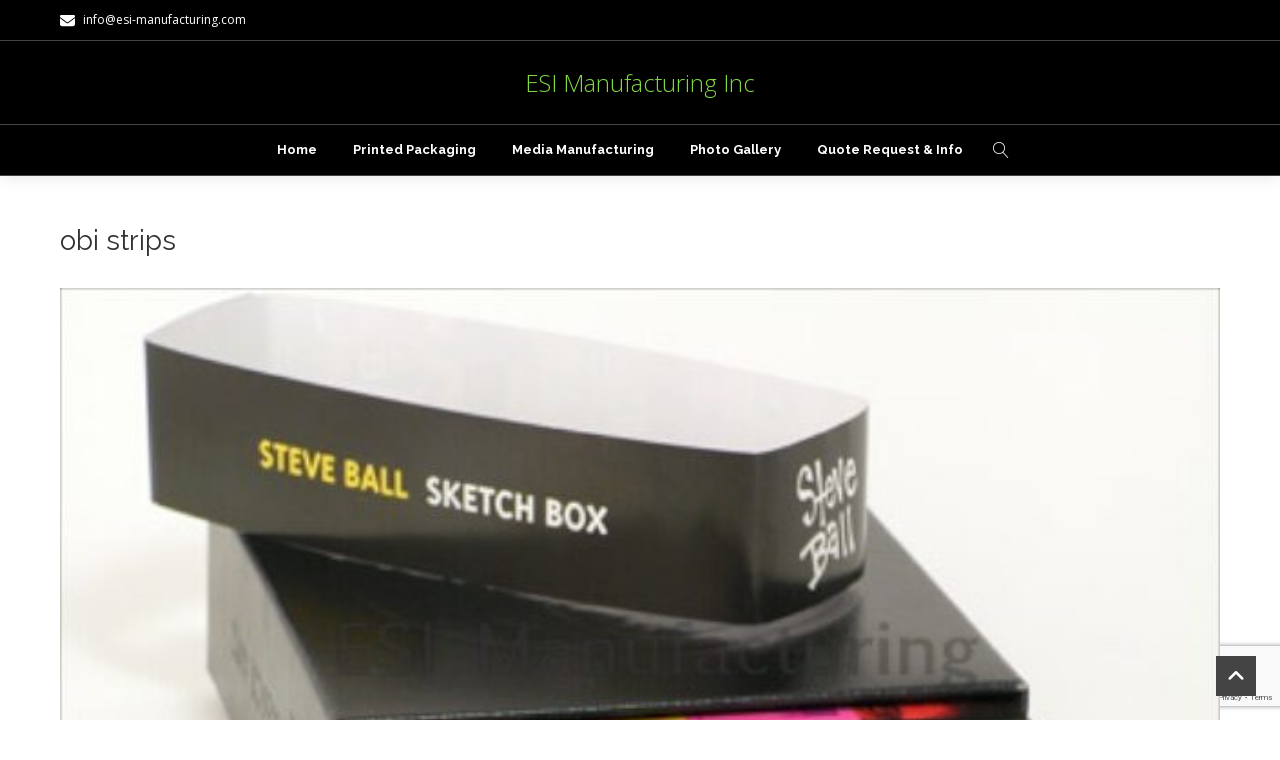

--- FILE ---
content_type: text/html; charset=utf-8
request_url: https://www.google.com/recaptcha/api2/anchor?ar=1&k=6Ldb7fMgAAAAACNln59EB9Jl0ZIg95bjxudXcE-e&co=aHR0cHM6Ly9lc2ktbWFudWZhY3R1cmluZy5jb206NDQz&hl=en&v=PoyoqOPhxBO7pBk68S4YbpHZ&size=invisible&anchor-ms=20000&execute-ms=30000&cb=1lk7qqduik1l
body_size: 48725
content:
<!DOCTYPE HTML><html dir="ltr" lang="en"><head><meta http-equiv="Content-Type" content="text/html; charset=UTF-8">
<meta http-equiv="X-UA-Compatible" content="IE=edge">
<title>reCAPTCHA</title>
<style type="text/css">
/* cyrillic-ext */
@font-face {
  font-family: 'Roboto';
  font-style: normal;
  font-weight: 400;
  font-stretch: 100%;
  src: url(//fonts.gstatic.com/s/roboto/v48/KFO7CnqEu92Fr1ME7kSn66aGLdTylUAMa3GUBHMdazTgWw.woff2) format('woff2');
  unicode-range: U+0460-052F, U+1C80-1C8A, U+20B4, U+2DE0-2DFF, U+A640-A69F, U+FE2E-FE2F;
}
/* cyrillic */
@font-face {
  font-family: 'Roboto';
  font-style: normal;
  font-weight: 400;
  font-stretch: 100%;
  src: url(//fonts.gstatic.com/s/roboto/v48/KFO7CnqEu92Fr1ME7kSn66aGLdTylUAMa3iUBHMdazTgWw.woff2) format('woff2');
  unicode-range: U+0301, U+0400-045F, U+0490-0491, U+04B0-04B1, U+2116;
}
/* greek-ext */
@font-face {
  font-family: 'Roboto';
  font-style: normal;
  font-weight: 400;
  font-stretch: 100%;
  src: url(//fonts.gstatic.com/s/roboto/v48/KFO7CnqEu92Fr1ME7kSn66aGLdTylUAMa3CUBHMdazTgWw.woff2) format('woff2');
  unicode-range: U+1F00-1FFF;
}
/* greek */
@font-face {
  font-family: 'Roboto';
  font-style: normal;
  font-weight: 400;
  font-stretch: 100%;
  src: url(//fonts.gstatic.com/s/roboto/v48/KFO7CnqEu92Fr1ME7kSn66aGLdTylUAMa3-UBHMdazTgWw.woff2) format('woff2');
  unicode-range: U+0370-0377, U+037A-037F, U+0384-038A, U+038C, U+038E-03A1, U+03A3-03FF;
}
/* math */
@font-face {
  font-family: 'Roboto';
  font-style: normal;
  font-weight: 400;
  font-stretch: 100%;
  src: url(//fonts.gstatic.com/s/roboto/v48/KFO7CnqEu92Fr1ME7kSn66aGLdTylUAMawCUBHMdazTgWw.woff2) format('woff2');
  unicode-range: U+0302-0303, U+0305, U+0307-0308, U+0310, U+0312, U+0315, U+031A, U+0326-0327, U+032C, U+032F-0330, U+0332-0333, U+0338, U+033A, U+0346, U+034D, U+0391-03A1, U+03A3-03A9, U+03B1-03C9, U+03D1, U+03D5-03D6, U+03F0-03F1, U+03F4-03F5, U+2016-2017, U+2034-2038, U+203C, U+2040, U+2043, U+2047, U+2050, U+2057, U+205F, U+2070-2071, U+2074-208E, U+2090-209C, U+20D0-20DC, U+20E1, U+20E5-20EF, U+2100-2112, U+2114-2115, U+2117-2121, U+2123-214F, U+2190, U+2192, U+2194-21AE, U+21B0-21E5, U+21F1-21F2, U+21F4-2211, U+2213-2214, U+2216-22FF, U+2308-230B, U+2310, U+2319, U+231C-2321, U+2336-237A, U+237C, U+2395, U+239B-23B7, U+23D0, U+23DC-23E1, U+2474-2475, U+25AF, U+25B3, U+25B7, U+25BD, U+25C1, U+25CA, U+25CC, U+25FB, U+266D-266F, U+27C0-27FF, U+2900-2AFF, U+2B0E-2B11, U+2B30-2B4C, U+2BFE, U+3030, U+FF5B, U+FF5D, U+1D400-1D7FF, U+1EE00-1EEFF;
}
/* symbols */
@font-face {
  font-family: 'Roboto';
  font-style: normal;
  font-weight: 400;
  font-stretch: 100%;
  src: url(//fonts.gstatic.com/s/roboto/v48/KFO7CnqEu92Fr1ME7kSn66aGLdTylUAMaxKUBHMdazTgWw.woff2) format('woff2');
  unicode-range: U+0001-000C, U+000E-001F, U+007F-009F, U+20DD-20E0, U+20E2-20E4, U+2150-218F, U+2190, U+2192, U+2194-2199, U+21AF, U+21E6-21F0, U+21F3, U+2218-2219, U+2299, U+22C4-22C6, U+2300-243F, U+2440-244A, U+2460-24FF, U+25A0-27BF, U+2800-28FF, U+2921-2922, U+2981, U+29BF, U+29EB, U+2B00-2BFF, U+4DC0-4DFF, U+FFF9-FFFB, U+10140-1018E, U+10190-1019C, U+101A0, U+101D0-101FD, U+102E0-102FB, U+10E60-10E7E, U+1D2C0-1D2D3, U+1D2E0-1D37F, U+1F000-1F0FF, U+1F100-1F1AD, U+1F1E6-1F1FF, U+1F30D-1F30F, U+1F315, U+1F31C, U+1F31E, U+1F320-1F32C, U+1F336, U+1F378, U+1F37D, U+1F382, U+1F393-1F39F, U+1F3A7-1F3A8, U+1F3AC-1F3AF, U+1F3C2, U+1F3C4-1F3C6, U+1F3CA-1F3CE, U+1F3D4-1F3E0, U+1F3ED, U+1F3F1-1F3F3, U+1F3F5-1F3F7, U+1F408, U+1F415, U+1F41F, U+1F426, U+1F43F, U+1F441-1F442, U+1F444, U+1F446-1F449, U+1F44C-1F44E, U+1F453, U+1F46A, U+1F47D, U+1F4A3, U+1F4B0, U+1F4B3, U+1F4B9, U+1F4BB, U+1F4BF, U+1F4C8-1F4CB, U+1F4D6, U+1F4DA, U+1F4DF, U+1F4E3-1F4E6, U+1F4EA-1F4ED, U+1F4F7, U+1F4F9-1F4FB, U+1F4FD-1F4FE, U+1F503, U+1F507-1F50B, U+1F50D, U+1F512-1F513, U+1F53E-1F54A, U+1F54F-1F5FA, U+1F610, U+1F650-1F67F, U+1F687, U+1F68D, U+1F691, U+1F694, U+1F698, U+1F6AD, U+1F6B2, U+1F6B9-1F6BA, U+1F6BC, U+1F6C6-1F6CF, U+1F6D3-1F6D7, U+1F6E0-1F6EA, U+1F6F0-1F6F3, U+1F6F7-1F6FC, U+1F700-1F7FF, U+1F800-1F80B, U+1F810-1F847, U+1F850-1F859, U+1F860-1F887, U+1F890-1F8AD, U+1F8B0-1F8BB, U+1F8C0-1F8C1, U+1F900-1F90B, U+1F93B, U+1F946, U+1F984, U+1F996, U+1F9E9, U+1FA00-1FA6F, U+1FA70-1FA7C, U+1FA80-1FA89, U+1FA8F-1FAC6, U+1FACE-1FADC, U+1FADF-1FAE9, U+1FAF0-1FAF8, U+1FB00-1FBFF;
}
/* vietnamese */
@font-face {
  font-family: 'Roboto';
  font-style: normal;
  font-weight: 400;
  font-stretch: 100%;
  src: url(//fonts.gstatic.com/s/roboto/v48/KFO7CnqEu92Fr1ME7kSn66aGLdTylUAMa3OUBHMdazTgWw.woff2) format('woff2');
  unicode-range: U+0102-0103, U+0110-0111, U+0128-0129, U+0168-0169, U+01A0-01A1, U+01AF-01B0, U+0300-0301, U+0303-0304, U+0308-0309, U+0323, U+0329, U+1EA0-1EF9, U+20AB;
}
/* latin-ext */
@font-face {
  font-family: 'Roboto';
  font-style: normal;
  font-weight: 400;
  font-stretch: 100%;
  src: url(//fonts.gstatic.com/s/roboto/v48/KFO7CnqEu92Fr1ME7kSn66aGLdTylUAMa3KUBHMdazTgWw.woff2) format('woff2');
  unicode-range: U+0100-02BA, U+02BD-02C5, U+02C7-02CC, U+02CE-02D7, U+02DD-02FF, U+0304, U+0308, U+0329, U+1D00-1DBF, U+1E00-1E9F, U+1EF2-1EFF, U+2020, U+20A0-20AB, U+20AD-20C0, U+2113, U+2C60-2C7F, U+A720-A7FF;
}
/* latin */
@font-face {
  font-family: 'Roboto';
  font-style: normal;
  font-weight: 400;
  font-stretch: 100%;
  src: url(//fonts.gstatic.com/s/roboto/v48/KFO7CnqEu92Fr1ME7kSn66aGLdTylUAMa3yUBHMdazQ.woff2) format('woff2');
  unicode-range: U+0000-00FF, U+0131, U+0152-0153, U+02BB-02BC, U+02C6, U+02DA, U+02DC, U+0304, U+0308, U+0329, U+2000-206F, U+20AC, U+2122, U+2191, U+2193, U+2212, U+2215, U+FEFF, U+FFFD;
}
/* cyrillic-ext */
@font-face {
  font-family: 'Roboto';
  font-style: normal;
  font-weight: 500;
  font-stretch: 100%;
  src: url(//fonts.gstatic.com/s/roboto/v48/KFO7CnqEu92Fr1ME7kSn66aGLdTylUAMa3GUBHMdazTgWw.woff2) format('woff2');
  unicode-range: U+0460-052F, U+1C80-1C8A, U+20B4, U+2DE0-2DFF, U+A640-A69F, U+FE2E-FE2F;
}
/* cyrillic */
@font-face {
  font-family: 'Roboto';
  font-style: normal;
  font-weight: 500;
  font-stretch: 100%;
  src: url(//fonts.gstatic.com/s/roboto/v48/KFO7CnqEu92Fr1ME7kSn66aGLdTylUAMa3iUBHMdazTgWw.woff2) format('woff2');
  unicode-range: U+0301, U+0400-045F, U+0490-0491, U+04B0-04B1, U+2116;
}
/* greek-ext */
@font-face {
  font-family: 'Roboto';
  font-style: normal;
  font-weight: 500;
  font-stretch: 100%;
  src: url(//fonts.gstatic.com/s/roboto/v48/KFO7CnqEu92Fr1ME7kSn66aGLdTylUAMa3CUBHMdazTgWw.woff2) format('woff2');
  unicode-range: U+1F00-1FFF;
}
/* greek */
@font-face {
  font-family: 'Roboto';
  font-style: normal;
  font-weight: 500;
  font-stretch: 100%;
  src: url(//fonts.gstatic.com/s/roboto/v48/KFO7CnqEu92Fr1ME7kSn66aGLdTylUAMa3-UBHMdazTgWw.woff2) format('woff2');
  unicode-range: U+0370-0377, U+037A-037F, U+0384-038A, U+038C, U+038E-03A1, U+03A3-03FF;
}
/* math */
@font-face {
  font-family: 'Roboto';
  font-style: normal;
  font-weight: 500;
  font-stretch: 100%;
  src: url(//fonts.gstatic.com/s/roboto/v48/KFO7CnqEu92Fr1ME7kSn66aGLdTylUAMawCUBHMdazTgWw.woff2) format('woff2');
  unicode-range: U+0302-0303, U+0305, U+0307-0308, U+0310, U+0312, U+0315, U+031A, U+0326-0327, U+032C, U+032F-0330, U+0332-0333, U+0338, U+033A, U+0346, U+034D, U+0391-03A1, U+03A3-03A9, U+03B1-03C9, U+03D1, U+03D5-03D6, U+03F0-03F1, U+03F4-03F5, U+2016-2017, U+2034-2038, U+203C, U+2040, U+2043, U+2047, U+2050, U+2057, U+205F, U+2070-2071, U+2074-208E, U+2090-209C, U+20D0-20DC, U+20E1, U+20E5-20EF, U+2100-2112, U+2114-2115, U+2117-2121, U+2123-214F, U+2190, U+2192, U+2194-21AE, U+21B0-21E5, U+21F1-21F2, U+21F4-2211, U+2213-2214, U+2216-22FF, U+2308-230B, U+2310, U+2319, U+231C-2321, U+2336-237A, U+237C, U+2395, U+239B-23B7, U+23D0, U+23DC-23E1, U+2474-2475, U+25AF, U+25B3, U+25B7, U+25BD, U+25C1, U+25CA, U+25CC, U+25FB, U+266D-266F, U+27C0-27FF, U+2900-2AFF, U+2B0E-2B11, U+2B30-2B4C, U+2BFE, U+3030, U+FF5B, U+FF5D, U+1D400-1D7FF, U+1EE00-1EEFF;
}
/* symbols */
@font-face {
  font-family: 'Roboto';
  font-style: normal;
  font-weight: 500;
  font-stretch: 100%;
  src: url(//fonts.gstatic.com/s/roboto/v48/KFO7CnqEu92Fr1ME7kSn66aGLdTylUAMaxKUBHMdazTgWw.woff2) format('woff2');
  unicode-range: U+0001-000C, U+000E-001F, U+007F-009F, U+20DD-20E0, U+20E2-20E4, U+2150-218F, U+2190, U+2192, U+2194-2199, U+21AF, U+21E6-21F0, U+21F3, U+2218-2219, U+2299, U+22C4-22C6, U+2300-243F, U+2440-244A, U+2460-24FF, U+25A0-27BF, U+2800-28FF, U+2921-2922, U+2981, U+29BF, U+29EB, U+2B00-2BFF, U+4DC0-4DFF, U+FFF9-FFFB, U+10140-1018E, U+10190-1019C, U+101A0, U+101D0-101FD, U+102E0-102FB, U+10E60-10E7E, U+1D2C0-1D2D3, U+1D2E0-1D37F, U+1F000-1F0FF, U+1F100-1F1AD, U+1F1E6-1F1FF, U+1F30D-1F30F, U+1F315, U+1F31C, U+1F31E, U+1F320-1F32C, U+1F336, U+1F378, U+1F37D, U+1F382, U+1F393-1F39F, U+1F3A7-1F3A8, U+1F3AC-1F3AF, U+1F3C2, U+1F3C4-1F3C6, U+1F3CA-1F3CE, U+1F3D4-1F3E0, U+1F3ED, U+1F3F1-1F3F3, U+1F3F5-1F3F7, U+1F408, U+1F415, U+1F41F, U+1F426, U+1F43F, U+1F441-1F442, U+1F444, U+1F446-1F449, U+1F44C-1F44E, U+1F453, U+1F46A, U+1F47D, U+1F4A3, U+1F4B0, U+1F4B3, U+1F4B9, U+1F4BB, U+1F4BF, U+1F4C8-1F4CB, U+1F4D6, U+1F4DA, U+1F4DF, U+1F4E3-1F4E6, U+1F4EA-1F4ED, U+1F4F7, U+1F4F9-1F4FB, U+1F4FD-1F4FE, U+1F503, U+1F507-1F50B, U+1F50D, U+1F512-1F513, U+1F53E-1F54A, U+1F54F-1F5FA, U+1F610, U+1F650-1F67F, U+1F687, U+1F68D, U+1F691, U+1F694, U+1F698, U+1F6AD, U+1F6B2, U+1F6B9-1F6BA, U+1F6BC, U+1F6C6-1F6CF, U+1F6D3-1F6D7, U+1F6E0-1F6EA, U+1F6F0-1F6F3, U+1F6F7-1F6FC, U+1F700-1F7FF, U+1F800-1F80B, U+1F810-1F847, U+1F850-1F859, U+1F860-1F887, U+1F890-1F8AD, U+1F8B0-1F8BB, U+1F8C0-1F8C1, U+1F900-1F90B, U+1F93B, U+1F946, U+1F984, U+1F996, U+1F9E9, U+1FA00-1FA6F, U+1FA70-1FA7C, U+1FA80-1FA89, U+1FA8F-1FAC6, U+1FACE-1FADC, U+1FADF-1FAE9, U+1FAF0-1FAF8, U+1FB00-1FBFF;
}
/* vietnamese */
@font-face {
  font-family: 'Roboto';
  font-style: normal;
  font-weight: 500;
  font-stretch: 100%;
  src: url(//fonts.gstatic.com/s/roboto/v48/KFO7CnqEu92Fr1ME7kSn66aGLdTylUAMa3OUBHMdazTgWw.woff2) format('woff2');
  unicode-range: U+0102-0103, U+0110-0111, U+0128-0129, U+0168-0169, U+01A0-01A1, U+01AF-01B0, U+0300-0301, U+0303-0304, U+0308-0309, U+0323, U+0329, U+1EA0-1EF9, U+20AB;
}
/* latin-ext */
@font-face {
  font-family: 'Roboto';
  font-style: normal;
  font-weight: 500;
  font-stretch: 100%;
  src: url(//fonts.gstatic.com/s/roboto/v48/KFO7CnqEu92Fr1ME7kSn66aGLdTylUAMa3KUBHMdazTgWw.woff2) format('woff2');
  unicode-range: U+0100-02BA, U+02BD-02C5, U+02C7-02CC, U+02CE-02D7, U+02DD-02FF, U+0304, U+0308, U+0329, U+1D00-1DBF, U+1E00-1E9F, U+1EF2-1EFF, U+2020, U+20A0-20AB, U+20AD-20C0, U+2113, U+2C60-2C7F, U+A720-A7FF;
}
/* latin */
@font-face {
  font-family: 'Roboto';
  font-style: normal;
  font-weight: 500;
  font-stretch: 100%;
  src: url(//fonts.gstatic.com/s/roboto/v48/KFO7CnqEu92Fr1ME7kSn66aGLdTylUAMa3yUBHMdazQ.woff2) format('woff2');
  unicode-range: U+0000-00FF, U+0131, U+0152-0153, U+02BB-02BC, U+02C6, U+02DA, U+02DC, U+0304, U+0308, U+0329, U+2000-206F, U+20AC, U+2122, U+2191, U+2193, U+2212, U+2215, U+FEFF, U+FFFD;
}
/* cyrillic-ext */
@font-face {
  font-family: 'Roboto';
  font-style: normal;
  font-weight: 900;
  font-stretch: 100%;
  src: url(//fonts.gstatic.com/s/roboto/v48/KFO7CnqEu92Fr1ME7kSn66aGLdTylUAMa3GUBHMdazTgWw.woff2) format('woff2');
  unicode-range: U+0460-052F, U+1C80-1C8A, U+20B4, U+2DE0-2DFF, U+A640-A69F, U+FE2E-FE2F;
}
/* cyrillic */
@font-face {
  font-family: 'Roboto';
  font-style: normal;
  font-weight: 900;
  font-stretch: 100%;
  src: url(//fonts.gstatic.com/s/roboto/v48/KFO7CnqEu92Fr1ME7kSn66aGLdTylUAMa3iUBHMdazTgWw.woff2) format('woff2');
  unicode-range: U+0301, U+0400-045F, U+0490-0491, U+04B0-04B1, U+2116;
}
/* greek-ext */
@font-face {
  font-family: 'Roboto';
  font-style: normal;
  font-weight: 900;
  font-stretch: 100%;
  src: url(//fonts.gstatic.com/s/roboto/v48/KFO7CnqEu92Fr1ME7kSn66aGLdTylUAMa3CUBHMdazTgWw.woff2) format('woff2');
  unicode-range: U+1F00-1FFF;
}
/* greek */
@font-face {
  font-family: 'Roboto';
  font-style: normal;
  font-weight: 900;
  font-stretch: 100%;
  src: url(//fonts.gstatic.com/s/roboto/v48/KFO7CnqEu92Fr1ME7kSn66aGLdTylUAMa3-UBHMdazTgWw.woff2) format('woff2');
  unicode-range: U+0370-0377, U+037A-037F, U+0384-038A, U+038C, U+038E-03A1, U+03A3-03FF;
}
/* math */
@font-face {
  font-family: 'Roboto';
  font-style: normal;
  font-weight: 900;
  font-stretch: 100%;
  src: url(//fonts.gstatic.com/s/roboto/v48/KFO7CnqEu92Fr1ME7kSn66aGLdTylUAMawCUBHMdazTgWw.woff2) format('woff2');
  unicode-range: U+0302-0303, U+0305, U+0307-0308, U+0310, U+0312, U+0315, U+031A, U+0326-0327, U+032C, U+032F-0330, U+0332-0333, U+0338, U+033A, U+0346, U+034D, U+0391-03A1, U+03A3-03A9, U+03B1-03C9, U+03D1, U+03D5-03D6, U+03F0-03F1, U+03F4-03F5, U+2016-2017, U+2034-2038, U+203C, U+2040, U+2043, U+2047, U+2050, U+2057, U+205F, U+2070-2071, U+2074-208E, U+2090-209C, U+20D0-20DC, U+20E1, U+20E5-20EF, U+2100-2112, U+2114-2115, U+2117-2121, U+2123-214F, U+2190, U+2192, U+2194-21AE, U+21B0-21E5, U+21F1-21F2, U+21F4-2211, U+2213-2214, U+2216-22FF, U+2308-230B, U+2310, U+2319, U+231C-2321, U+2336-237A, U+237C, U+2395, U+239B-23B7, U+23D0, U+23DC-23E1, U+2474-2475, U+25AF, U+25B3, U+25B7, U+25BD, U+25C1, U+25CA, U+25CC, U+25FB, U+266D-266F, U+27C0-27FF, U+2900-2AFF, U+2B0E-2B11, U+2B30-2B4C, U+2BFE, U+3030, U+FF5B, U+FF5D, U+1D400-1D7FF, U+1EE00-1EEFF;
}
/* symbols */
@font-face {
  font-family: 'Roboto';
  font-style: normal;
  font-weight: 900;
  font-stretch: 100%;
  src: url(//fonts.gstatic.com/s/roboto/v48/KFO7CnqEu92Fr1ME7kSn66aGLdTylUAMaxKUBHMdazTgWw.woff2) format('woff2');
  unicode-range: U+0001-000C, U+000E-001F, U+007F-009F, U+20DD-20E0, U+20E2-20E4, U+2150-218F, U+2190, U+2192, U+2194-2199, U+21AF, U+21E6-21F0, U+21F3, U+2218-2219, U+2299, U+22C4-22C6, U+2300-243F, U+2440-244A, U+2460-24FF, U+25A0-27BF, U+2800-28FF, U+2921-2922, U+2981, U+29BF, U+29EB, U+2B00-2BFF, U+4DC0-4DFF, U+FFF9-FFFB, U+10140-1018E, U+10190-1019C, U+101A0, U+101D0-101FD, U+102E0-102FB, U+10E60-10E7E, U+1D2C0-1D2D3, U+1D2E0-1D37F, U+1F000-1F0FF, U+1F100-1F1AD, U+1F1E6-1F1FF, U+1F30D-1F30F, U+1F315, U+1F31C, U+1F31E, U+1F320-1F32C, U+1F336, U+1F378, U+1F37D, U+1F382, U+1F393-1F39F, U+1F3A7-1F3A8, U+1F3AC-1F3AF, U+1F3C2, U+1F3C4-1F3C6, U+1F3CA-1F3CE, U+1F3D4-1F3E0, U+1F3ED, U+1F3F1-1F3F3, U+1F3F5-1F3F7, U+1F408, U+1F415, U+1F41F, U+1F426, U+1F43F, U+1F441-1F442, U+1F444, U+1F446-1F449, U+1F44C-1F44E, U+1F453, U+1F46A, U+1F47D, U+1F4A3, U+1F4B0, U+1F4B3, U+1F4B9, U+1F4BB, U+1F4BF, U+1F4C8-1F4CB, U+1F4D6, U+1F4DA, U+1F4DF, U+1F4E3-1F4E6, U+1F4EA-1F4ED, U+1F4F7, U+1F4F9-1F4FB, U+1F4FD-1F4FE, U+1F503, U+1F507-1F50B, U+1F50D, U+1F512-1F513, U+1F53E-1F54A, U+1F54F-1F5FA, U+1F610, U+1F650-1F67F, U+1F687, U+1F68D, U+1F691, U+1F694, U+1F698, U+1F6AD, U+1F6B2, U+1F6B9-1F6BA, U+1F6BC, U+1F6C6-1F6CF, U+1F6D3-1F6D7, U+1F6E0-1F6EA, U+1F6F0-1F6F3, U+1F6F7-1F6FC, U+1F700-1F7FF, U+1F800-1F80B, U+1F810-1F847, U+1F850-1F859, U+1F860-1F887, U+1F890-1F8AD, U+1F8B0-1F8BB, U+1F8C0-1F8C1, U+1F900-1F90B, U+1F93B, U+1F946, U+1F984, U+1F996, U+1F9E9, U+1FA00-1FA6F, U+1FA70-1FA7C, U+1FA80-1FA89, U+1FA8F-1FAC6, U+1FACE-1FADC, U+1FADF-1FAE9, U+1FAF0-1FAF8, U+1FB00-1FBFF;
}
/* vietnamese */
@font-face {
  font-family: 'Roboto';
  font-style: normal;
  font-weight: 900;
  font-stretch: 100%;
  src: url(//fonts.gstatic.com/s/roboto/v48/KFO7CnqEu92Fr1ME7kSn66aGLdTylUAMa3OUBHMdazTgWw.woff2) format('woff2');
  unicode-range: U+0102-0103, U+0110-0111, U+0128-0129, U+0168-0169, U+01A0-01A1, U+01AF-01B0, U+0300-0301, U+0303-0304, U+0308-0309, U+0323, U+0329, U+1EA0-1EF9, U+20AB;
}
/* latin-ext */
@font-face {
  font-family: 'Roboto';
  font-style: normal;
  font-weight: 900;
  font-stretch: 100%;
  src: url(//fonts.gstatic.com/s/roboto/v48/KFO7CnqEu92Fr1ME7kSn66aGLdTylUAMa3KUBHMdazTgWw.woff2) format('woff2');
  unicode-range: U+0100-02BA, U+02BD-02C5, U+02C7-02CC, U+02CE-02D7, U+02DD-02FF, U+0304, U+0308, U+0329, U+1D00-1DBF, U+1E00-1E9F, U+1EF2-1EFF, U+2020, U+20A0-20AB, U+20AD-20C0, U+2113, U+2C60-2C7F, U+A720-A7FF;
}
/* latin */
@font-face {
  font-family: 'Roboto';
  font-style: normal;
  font-weight: 900;
  font-stretch: 100%;
  src: url(//fonts.gstatic.com/s/roboto/v48/KFO7CnqEu92Fr1ME7kSn66aGLdTylUAMa3yUBHMdazQ.woff2) format('woff2');
  unicode-range: U+0000-00FF, U+0131, U+0152-0153, U+02BB-02BC, U+02C6, U+02DA, U+02DC, U+0304, U+0308, U+0329, U+2000-206F, U+20AC, U+2122, U+2191, U+2193, U+2212, U+2215, U+FEFF, U+FFFD;
}

</style>
<link rel="stylesheet" type="text/css" href="https://www.gstatic.com/recaptcha/releases/PoyoqOPhxBO7pBk68S4YbpHZ/styles__ltr.css">
<script nonce="F7sIdOTjdarZfYIsg83b4A" type="text/javascript">window['__recaptcha_api'] = 'https://www.google.com/recaptcha/api2/';</script>
<script type="text/javascript" src="https://www.gstatic.com/recaptcha/releases/PoyoqOPhxBO7pBk68S4YbpHZ/recaptcha__en.js" nonce="F7sIdOTjdarZfYIsg83b4A">
      
    </script></head>
<body><div id="rc-anchor-alert" class="rc-anchor-alert"></div>
<input type="hidden" id="recaptcha-token" value="[base64]">
<script type="text/javascript" nonce="F7sIdOTjdarZfYIsg83b4A">
      recaptcha.anchor.Main.init("[\x22ainput\x22,[\x22bgdata\x22,\x22\x22,\[base64]/[base64]/[base64]/KE4oMTI0LHYsdi5HKSxMWihsLHYpKTpOKDEyNCx2LGwpLFYpLHYpLFQpKSxGKDE3MSx2KX0scjc9ZnVuY3Rpb24obCl7cmV0dXJuIGx9LEM9ZnVuY3Rpb24obCxWLHYpe04odixsLFYpLFZbYWtdPTI3OTZ9LG49ZnVuY3Rpb24obCxWKXtWLlg9KChWLlg/[base64]/[base64]/[base64]/[base64]/[base64]/[base64]/[base64]/[base64]/[base64]/[base64]/[base64]\\u003d\x22,\[base64]\x22,\x22w5bCtkLCp8OjJsOCHsOyci7CqsKeQsKJM05WwrNOw7PDjk3DncOow75QwrIuX216w63DpMOow6/Dq8ONwoHDnsKOw6wlwohHL8KQQMO3w6PCrMK3w4rDvsKUwoc2w67DnSddd3ElVcOCw6c5w6rCiGzDtibDtcOCwp7Dkz7CusOJwqFGw5rDkFbDqiMbw4JDAMKrVMKxYUfDlMKwwqccAMKbTxkLbMKFwppmw5XCiVTDnsOiw60qCkA9w4kYW3JGw4B/YsOyHH3Dn8KjYUbCgMKaL8KLIBXCmRHCtcO1w57CncKKAyhPw5BRwq97PVVmEcOeHsKAwpfChcO0DEHDjMODwr8pwp85w6hLwoPCucKyYMOIw4rDpUXDn2fCp8KgO8KuBAwLw6DDssKFwpbChTVew7nCqMKTw4ApG8OJC8OrLMOsexF4bMO/w5vCgXIyfsOPbF8qUBvCjXbDu8KOLGtjw6/DmGR0wptMJiPDmjJ0wpnDqBDCr1gDTl5Cw4/CuV90fMOewqIEwqjDpz0Lw4XCvxB+ScOnQ8KfJsOKFMOTUUDDsiFww63ChzTDjhF1S8KZw68XwpzDmcORR8OcP2zDr8OkV8OETsKqw4LDksKxOipHbcO5w4fCrWDCm0ImwoI/ecKGwp3CpMOWJxIORsObw7jDvkkSQsKhw57CnUPDuMOCw5BhdFh/[base64]/[base64]/DgHrDksKLw6lgHn3DgCZnWw56XRwlJcOuwq7CscOpXsOhW1Q9NX3CtcOjVMOLHMKMwoYHR8O8wo1zBcKuwr8mLQs0DGgKTGIkRsOBM0nCv2PChRUew6pfwoHChMO8BlI9w6pEe8K/wofCncKGw7vChMOPw6nDncORKsOtwqkOwrfCtkTDj8K7c8OYfMO1Tg7DlnFRw7UvXsOcwqHDhWFDwqs8QsKgASHDqcO1w458wr/CnGA8w47CpFNZw7rDsTIvw59kw4xIHUDCs8OKIcOpw6MAwonDqMKJw5LCvkfDu8KoZsKlw6bDosKJW8OQwoPChUXDgMOkNF/DjlAOSsONw4fCucKpMRJ1w5RrwoEXMmYLU8OJwrTDjMK4w6zClFPCpcKCw79mAxzDucKaZcKEwq/CmgUoworClcOuwrUALMOSwq4bWMK6PQrCicOAewHDqXbCuBTDlwrCk8OJw6EIwrDDtWRLITJow6/DtHrCuSYqEGsmIMO0SMKAZXzDqMOAPGMFdyTCjWrDrsOfw48HwrbDt8KfwpsLw4sHw7zCs1nCtMKMU37Cq3fCj0QDw6DDn8KYw4pNf8KBw6HCiWEmw5LCkMKzwrVWw7DCq2NFHMOvfgzDlcOQNMO6w5QAw6gLFULDp8KqDR/CiEJKwo4cYMOBwp/DkRvCk8Kzwphcw5fDoBkxwo8sw4jDsyfDn2rDkcKZw5fDtgrDgsKRwqvCl8Obwo43w6fDgQxMDRRrwoZUUsK+TsKSHsOuwrxbfiHClU3Cqz3DvMK9cXnDm8KRwo7Ckg4Gw4jCsMOyRgPCoFoVa8KCSD3DnFQ4HlodBcOdIVkXWU/DhW/Dl1TDs8Kjw53Dr8K8TMORL1PDicKWfgx0BcKDw7FdCUbDknJDUcKMw73Cj8K/[base64]/HMOuVz/Dn0BJEjBBFVbDvmpfETLDjMOpFQIvw74ZwpsuAlMqH8OowrTCrlbCkcOkPz/CosKpMFQXwpROwodkSMKGScOUwp8kwqjCucOLw5kHwotqwr8ZCgrDlV7CgMKPHGt/w5bCvhLCqcK5wqo9BcOjw6jCm1MFdMK+IX/[base64]/TBTDucOwdhlJWMOVw4BlIMODw7rCiB7DvVtew5BYBWtLw6Q4CFzDgXbCnizDiMO2w4bCtwUMCG7ChH8zw6XCv8KST3F8ImLDkhsxTMK+wrrClWTCmVvCr8OcwrPDuBHCl0LChcK3wr3DscKyeMOiwoB4CUk7W2PColzCoCx/wp3DucKIfQ42OsO0wqDClGPCjgJCwrLDnW1dbMK/[base64]/Dj8KbwqDDtEdZworDh8KRwoUZbkdGw63DqkDCs35iw4fDp1/Dhw5PwpfDiEfChjwWw53CoWzDv8OIPcObYMKUwpHDqTHCtMOZCsO+dFYSwrzDk3/DmsKdw67DlsKfQ8OgwoHDvWB9FsKAw7fDtMKqe8Osw5DCkcOoNMKIw69aw79AbCpEB8O+FsOgwrlVw5wKwpJgXGB+J2fDpCfDu8KlwrkAw6QXw5HCuSICETHCiwEpBcOFSkEuS8O1IMKkwpnChcOtw7jDlUsIdcOTwovCsMO2Zw/ClGINwpnCp8O3GsKGfHYSw7TDgwkCdCtWw7YOwpYQdMKFUMKcA2fDosKkLiPDu8KTXS3DucOKH3leEDpRT8KMw4pRGUljw5d4AirDlgsVfA9+f0cwUD7DkcO4wqnDmsOrdcO3XlbCoH/DuMKFUcO7w6vDlzAOBBA9w53DqcOpeEjChMKZwqhLYcOEw545wqLCsg3Ch8OAOhhRGys+Z8KtSScpw7HCj3rCtVDCmTXCssKcw4nCm1NSUUwEwpnDglBSw55/[base64]/[base64]/Cv8OswpXDpsOcw4jDosOHwrHDmMKBwrrDiGXDiGgIw5Ftwo7CkkzDocK1M24pTQwKw7kIY21cwo4/DsONPH94ZjTDh8K9w43DucO0wodDw7BgwqBKe3rDp1PCnMKtbjRFwoRzQcKbUcKow7BkS8K9wpFzw4lkGRoQw68ywoxlaMOVcj/CjSvDkRN7w6DClMKGw5nCr8O6w4nDvB/DqHzDkcK4PcOPwp7Cg8ORBsKuw7HDigB3w69KE8Kxw4xTwrdHwq/Dt8KYKMKxwpRSwrg9ZADDqMOMwrjDnioBwovChsKkEMOTwrgEwobDm1HDhcKqw5zCqsKELhrDqDzDvcORw58QwrDDkcKKwqZ3w784VnzDpV/Cq3/Cp8OKFMK1w70PGUzDrcOdw79yCC3DosKyw73DgBzClcOLw4jDocOEKldLfsKHED/CtMOKwqEiMMKpw6BuwrMZw4jCjcOAFDXCscKeUAgqS8Ofw6xOY1BIS1zCilfDlnQXwpBvwrtxeVwbF8Otwql4Ew/Cqg7DtDUvw45VRAPCmcO0B3fDpcK5IV3CsMKwwq9xIkVNSxgrRzXCp8Otw6zCln/Cq8OxbsO/[base64]/PcO/wohpWHVUwrMXw78NWnwpGizDimVmMsKEdnldfV8nw71TOMOLw5/Cl8OZDD8Dw50NBsKLHsOSwpMvcFHCskAbUsK3chzDtcOyKsKQwohfPsK0wp/Cnj8bwqwow71kdMKzMxfCpMO9GcK6wrfDqMOOwqgYHkrCtmjDmAMFwpw9w7zCqMKER03Dp8OlH0bDncOVZsKsV2fCvi9gw51pwpbCvjIAEsOYdDMywpwPSMKSwo/[base64]/DgUfCpsOOwonDmsOMN8O5P8OawqZzBVNGe8KEw7zCicKoaMOTdU10BMO6w5ljwqvDiExOwprDtcOEwrYMwpRwwp3CnnLDhQbDmx3CsMKxZ8KjeDgTwofDsULDki53cV3Chn/DtsOmwp/CsMO4TWY/wqfCg8KaMn7DkMOgw59tw710aMKpF8OaeMK2wqdQHMOSw5N3w4TDol5QDhdlDsO9w45bMcOIZwkjMAI+UcKvdMOLwqwbw7s1woxUJ8OvOMKIIsO3VEPCrXNHw45kw4bCscKRTwdJccO8wpg3K0DCtnHCuS3CqzBaNyHCsSUqRsK/J8KmTFXChcOnwojCnETDtMONw7liKztQwpltw5/Ch3Bpw4DDhUcXVT3DsMOBAj1Zw4R5wrE/w5XCoy9mwojDssKpOhA5JRdEw5EawpLDmSAJTsOqcC8ww7/Cm8OoXcOyfljDmMKIJMOIw4TDo8OmLG4DfEVJw7rCnwNOwozCgsOew7nCqsKPHX/[base64]/DmGpURXDDr3U6w4JcJS5xCsKhw6/CsS9TV0TDuXjCv8OFY8Kyw77DhMOfTzMlUw9bdlHDoDTCqx/Dp1gbw414w5dtwq1/XgYVC8KHcF5Yw5dDHgDClcKvWjPDt8OicMKZUsKBwpzCt8K0w6EAw6lsw6sWcsOVfMO/w4nDqcOSwoQVLMKPw5VEwpvCqMOvB8OowpdWwr1LVGhNBT9Wwr7CqsK6S8KCw5gCw43DncKBGcKRw4vCtzjChwXDkjsVwokgc8O3woHDvcOew63DlxzDqnoEHsKoZC1Kw5PDtMKAYcOGw6NOw79pw5LDiHvDpsKDGsOSTXpzwqVbwoErSnE6wpB0w7/DmDskw4pEXsKQwoDDqsOYwp82b8OwVFN/woUkccKUw6vDqQzDkEF+MyFpwrsiw7HDicKCw5bDtcK1w5XDk8KRVMOWwrvCunojJsKfacK0w6Qvw6rDnMKVIBnDo8KyBjXCisO1CMO9ASVTw4HClx3DjkvDksOkw63DiMK/LWd/AMKxw6hKSBFywrvDkmZNd8KMwpzCnMOzNhbDmD54GgbDgzrCocKsw5HCvl3CgcKvw63Dr2fDigbCsXI1TsK3JzgvQmHDojgHanQvw6jCisO+AypZdWnDscOjwqcEXA4GcFrDqcO5wq/DucKJw5nCrhDDj8O5w4fCjQlzwoXDnMK6wqbCpsKVDEvDh8KfwptOw6A+wpzDt8O7w4RtwrNzMltjF8OqORnDoj7CpMOIXcO5a8KKw5TDgsORG8OTw5ZOL8O2GwbCgD0owogGf8O5UMKEbEk/w4wVP8OqM37Dl8KXJQTDgsKGJcOnCHTCuF8tAifCpUHClUxHNMOmdGljw73DkgXCrMO8wpgCw6FAwq7DhcOWw4BHbWnCusOGwqnDjjPDt8KjZsOdwqfDvGzCqWvDmcOBw77DtQRsHsKDJz7CuirDscOuwofDpxU6UkHCi3PCrcOsCMKtw6nDmSfCoyrCtC1Dw6vCnsK/em3Cjz0VbzHCn8OlWsKJWG3DrxXDj8KDUcKAR8OCw47DmlkwwojDgsOmFiUcw7jDvzTDlEB9wodpwqTDnm9QZF/CvyrCk18/OmTCiBfDjE7DqyLDggBVKQZochnDqQxbGXxkwqB4Y8ODB05cZB7DlgdOw6BNVcOSKMO8U3IpWcOIwrLDs3tudMOPWsOOY8OLwqMbw4BbwrLCoGkcwpdJwqbDkAfCmsOsJn/DtgM8w7zCuMOTw5wBw5Zdw6cgPsK6woxjw4bDqHrDmXAke1tZwpnCjsKuOcO/P8OaasOaw6vCiUvCrW/[base64]/CjHjCgnRef2Anwo1GwpfDqE9hw7rCuMO2woPDo8OhwoAFw7QOBMOmwrh/FwMkw7BNKcKwwppsw4xCXlIQw5QhdAjCtsOLBz5VwoLDny7DmsK6wqTCu8Kswp7DicO9FMKhWcOKwoR6O0RcCC/DjMKyQsONacKRAcKWwr3DoxzDnwXDjW1cbw1fEMKrBjTCrg/DnknDmcOBLcOkLsO9woENVF7CosOlw4XDpsOdBsK1wqdPw4/[base64]/ZcOraAZEASUxwrfCr2/Ci8OdwpzCncOEesKTIiHCjBJZwrnCvMOBwq/Di8KpGzLCv1I0wpHCi8KCw6d0ZTDCnS8yw7d7wrXDkC1lMMOoYRDDt8K0wo1zaFBraMKQw48Aw5LCh8OOwro3woTDpQ82w6tJbMOJVMOUwrdfw7HDu8KswqfClnRgfRXConZNKcOQw5vDi385JcO6SsOuwq/CqTgFcSjClcKZBSDDnDgJcsKfw6nDp8KzMGrDo0bDgsK7bMOuXmjDksOCIMOkwofDkRpEwpbCn8OAXMKiSsOlwoDCkgF/S0DDky7Cjz1sw6NDw7HCl8KyQMKpX8KHwo1geXN7woPCgcKIw5jCnsOOwoEkAhplJsOpL8Ozw7lhUhU5woVqw7zDusOiw5M3w5rDhhRmwojCnWhIw4/[base64]/DphEUDMKJbSJQa8K6bsO+wr5bw4k+wqTCn8Kkw5/Cv3gpwp7CqnZ4VsOIwr04K8KME0d9G8OzwoPDj8Oqw7TDpEzChsKow5rDnHDDgA7DpgPDtMOpfm3DvWvColXDsx4/wrR2wpNjwoPDlzkAwpDCm2JNw5PDnxbCkWvCmh3CvsK6w7EywqLDjsKjDELCnkrCghFIFCXDoMOfwrTDo8O1BcKYwqoJwojDhWMMw7nCliRtXMKowprDmcKCFcKywqQcwrrDlMOZasKTwpnCiBHCt8KMDFZYVhN/w4/CgyPCoMKIwrp4w7/CgsKDwr3CmcKwwpYgPCJkwqIxwr1yWA8JT8K1AFbCmUthVcOdwoYuw6pMwrbCsiDCssKaHGPDh8KXw7pKwrgIX8OHw7rCpHAjGMKywpVpdGXCjCJuw4/[base64]/DgsKEw7pyFMKYUwrDgcKBw4XCgWPDrsO0bsO3w7dXBQsMNF1wcWcEwqHDqMKeAmdow5/DqSM5wplve8O1w4fChcOfw5XCmW4nViIiTyp+Pmpzw4rDtDwsNsKIw4Itw6zCuRxYT8KPD8KwU8KBwp/Co8OXX3hsURrChVEqLsOgDn3CgX8CwrfDqMKGZ8K2w7vDnHTCgcKwwqNyw7c8eMKywqHCisKaw6lcw5bDnsKpwqLDkw/CpTjCu1zCrMKXw47DjwLCiMOuwoPCjsKXJXQfw6V9w6JrfMOELS7Dm8KhXAXDhMOtI3LClkXDrsK1DcK5VmQjw4nChGY2w5RQwoEHw5bChRbDt8OtJ8KPw58DFjcfNsO/aMKqPFrCtXBWwrAjRWBhw5TCjMKGbHzCuWbCn8K8XErCvsOdORVaM8Kjw5HCnhx7w4LChMKrw7/Cq0wVTcK1PC0GLxg9w69ydgNMS8KOw5poOWpOfU3CisKFw7zClsO5w756YA4/wqnCjzjCtirDn8KRwowAEsK/[base64]/Dl8KWM8Kdw4PDt8O+w7XDgyMbNcKXwoXChRNFY8OTw51FD27CpS5BTlkfw4zDkMOxwqnDn3PDtjVYJcKYRVkjwoLDsXh+wqLDpi7Ci3Bow43ClywWGAvDuG5IwprDi2HCs8K1woUmcsKLwoBdPn/DpzvDu1pYMsOtw60bdcOMLAc+CTZHLBfCtW9BZcKsE8Oywp8wKGc5woIywpHDp2ZZCMO9esKrewLDtzVmRMOzw63CgMOYDsOdw7R/w4DDo35IYHhpI8OEPwHCocOOw4wUCcOHwqYzKUk9w5zCo8KwwqPDtsKOLcKvw4MvaMKGwr7CngnCocKdM8Knw44ywrjDoBMNVDLCm8KwLU5WP8OANDpOLh/[base64]/DiMKSJDh5w63CgnsbcRNxUsKTNDx2w6bDm1jChCdcT8KRasKkYifCtEzDlcOBwpDCu8Ohw6MoOVPCjxFjwpp+ZQ4FGMKrPWpGM3nCpBtcQWl4QG1gVlMhPw/DhSULXcOyw7tXw6vCmsOBJcOUw4Eww45WSn7CoMO/[base64]/DrSQuw4DDrivCu8OQCW9aw4nCssO6w7ssw65pOS57bzwrIMKIw6dDw7cUw7zCpARCw5Uqw4xNwr0VworCqsK/[base64]/CnEpMNMOKw5Znw4fCj8OGTMO8MX/DvFQhwrfDr8KOT3dMwpzCk2sOw5HCgVjDsMKjwosZPcKvwplFRcOMERfDtQB4wptWwqYswqDCljjDtMK4JlvDqR/DqyfChQLCrENywrweQ3jCsnvCgHYKKsKqw4vDlcKDASHDjkQ6w5TDu8Ogw6l+PWrDqsKERsKLPsOCw7x9Aj7Ch8KyYjDDocKqIkl7FMOqw7rChRTCncKWw5DClAfCtxsYw5/Dg8KXSMK/w5jCj8KIw4zClkrDpTcDBMO8GVHCgHvCikAEBsKCFzIGw5Z8Gi0Le8ObwozCosKKVMKcw67DkFoxwpEkwpPCqBbDgsOFwp4xwqjDphPCkiXDl1pCecOgOlzCtQ/DjjfCnMO1w7wkw7nCn8OUMjnDhRN5w5FAfcKgFRPDhTAbRXfDnsK5XVcBwrxpw5ZfwrIMwo40ccKoEcOaw6UTwowsNsKvdsOdwqwUw7HCpWVewoZgw4nDmsK9wqPCnxBkw73CuMOjOsKvw5rCgsKKw40QZ2oDGsKFEcK8EhVQwrkyDcK3wrfDnxwcPy/CocO4wrBXPMKWVn3DjcOJIgJtw69Fw47DoxPCrQ1PFyTCjsKhMsOYwqstQjFTBSgbZ8KZw4dUN8OYM8KPQjxYw4DDrMKLwrMNQGTCrQrCgMKoMWIlQ8KyHxDCvn/Dt0FcSyEbw5vChcKewqfCtlPDusOlwowLP8KdwrzCiVrCuMKVdcODw68hHcKBwp/[base64]/DqsOxWyHCiF/[base64]/DtcOQw6o4wrBfw6fCvXwmw4p8w4lweMKIwozDksOiL8KQwo/CjhLDosK8wpTChcOub3rCssOgwp0Uw4Nlw4cmw5Y4w73Dr0jCqsKPw4HDhsO/[base64]/CiTTDp8KbGj3CpMKrwpfCtcKPIcKVw4/DvcOqw73CkGXCpUIGwq/[base64]/Du2Etwr3DlSDDsD9yKTMRw4smfcKJIcKQw5oFw4IIKMKww73Cr2/[base64]/[base64]/w75Gw49sw7HDuiPDjcKow77CpMO0wrnCml4ZScKJC8KQw71KJMKgwrPDiMKQC8O5YsOAwpfDh3l6w7pCw5/[base64]/Dj0HDk8K6wopwwovCvMKIDX5DN8OENMKZwrwCwqhMw6U4KGnDqB7DksKTYwPCu8OcXkhKw5l2a8K5w44Uw55jclEbw57CnT7DkTvDmsKEFMKCG2LDlWpASsKdwr/DpsK2wpbDm2l4PV3Dl2LCj8K7w6LDhj3DsDvCjsK9Gx3DskjCjlXDmzbCk1jDmMKuw61FbMKAInXDq2hVRhPDgcKGw5Mmwo4tW8OawqRUwr/Cv8O0w6IuwobDisKtw4jCnGfDm1EOwrrDkDDCvxxBUHhjLVVawpg/WMK+wpcqw5FtwpPDhzHDhUlNKi9ow7zCjMO1BVguwojDmsOww7HDvsO7fG/CqcKdFVTCni7DtGDDmMOYw7LCmA18wp89ci8LKcOdIzbDi0Y+AmLDvMKpw5DDssOnZWXDt8ORw4U1eMKEw7jDu8OGw6HCgsKfT8OWwpp8w6wKwpvCtMKqwrXDp8KSwo3DkMKPwo/CumRjCzzClMOYX8OxBUhuw5NdwrHChcKcw5nDiCvChcKrwoPDgB1TJVI8Hn7CulHDosOnw59uwqgwEcOXwqnCt8OHw6Iqw6gCw5sWwqEnwrlEBcKjJMKfHsKIYMKtw5gwCsOTWMOMwoXDrTLCjsKTL2/Ct8O0w4Fqw5g8G2gPY3bDjk11wq/Cn8OKQwAnwqPCng3DkH8basKRAFlpTyguL8KBU3JOPcOwL8Obf2LDj8OUaH7CicOrwpRKY1TCvMK/wr3ChmTDgVjDkHR6w7jCpMKkDMOFB8KBf2XDjMOyeMOVwo3CmBTDoxNpwrrCrcKCw4fDhmvDqR/ChcOuUcOBRn9OEMOMw67Dm8Kmw4MEw5nDoMOkYMOvw5tGwrkydAnDisKtw4wfUTZuwpJUbRXCr2TCilfCglN+wqULFMKJwqjDvBhuwql1O1zDqyrDncKPHUs5w5AoTcKjwqUYQMKVw4osRErCgWfCv0NtwrrCq8K/[base64]/fhHCjmPCpWvCpCTCgRDCkCtHdcOzbMK7w7QgKTAQPMKgwrrClWYwQcKRw49wR8KZLcOZwqgBwpYPwo8+w6XDh0nCv8O9QMKAPMOWFmXDlsKWwr1fKG/DnSB8w5QXwpHDhiFCwrAlUhYdbWvDlDc7GMKcLMKhw6h2aMOcw7zCmsO2wpcpIg7CocKTw47CjsOtWcK/[base64]/CtsK4MsOEwr/DjBUwwq/DocKzDxpYcMOsOiI9acONIUnDp8KIw5fDnDRROTo+w5zCjsOrw6FCwpbCmX7CgSh/w7LCghVswrYTVgEyM2fCt8KiwozCnMKww5w6FgnCmHhJw5N8U8KAdcKww4rCiBUKfGTCtG7Dr3xNw4s3wqfDlBlhVEt3O8KGw74ew4o8woJJw7/DsxLCiCfCosK8wo/DmBMFaMK/[base64]/CmQdoXMO5w4ECfjXCksK/UcOtZ8OKTBcxPFXCucOWfCRpQMOnV8O2w6hbH1jDlFU9CmdywqB5w4A/BMK/Y8KMw6fCsgTChVwoUXrDvCfDh8K4BsOseh0Tw5MRfjvCvVVuwphtw57DqcK0aRLCskHDpMKOScKOM8O3w6M5X8OMNMOyR1HDqXRoL8KcwrnCqwAuw5rDs8KJfsKXQMKiEixWw7VXwr5Aw6MFCH0FdhPCtXXDgsK3FWkIwo/[base64]/DpsKew47Chw1Zw5TCoMOOAsKRw5Zfw7AqPMKcw4s1GMKVwprDq3zCv8KLw53CsjQrIsK/wp9XGRDDp8KdSGzCn8OUEnlscyjDpVTCsw5Iw78da8KlAcOBw5/CscKJHFfDmMOswpXDmsKew51yw7NxasKNwpjCvMKlw4PDhGDDo8KbKy5eY1fDhsOJwpIjCTo5wrrDumYrQcKAw4pNW8K2ehHCjDrCh33Dv3kVBynDkMOowqVHBMO/ERPDuMKXO0h9wrTDkMKHwrTDjknDv1FZw6klZcKaZ8OKZxFNwprCrRvCm8KGKEfCtU9rw7DCpcK7wp0IO8OkSlvCksKERGDCr3JPV8OmPcKgwo3DhsODRcKBNcOAPHt3wqfCpcK6woDDu8KuOTvDhsOWw5JpY8K3w6vDssKKw7BWCAfCosKJChIRcQ/DgMOnw7DCjMK+bhM0JsODAMKQwr4kwoAYXEnDrcOywr0PwpHCjm/DkVLDs8OLasK9eAEVRMOHwqZdwonDhHTDt8O7f8O7ezHDgsOyRMKfwok9VGBFB2pEG8OLf1vDrcO6UcOawr3DssOiN8KHw4h0wpfDncKBw7E3wosYYsOudx9nw7cfW8K2w6sQw54Zw6/CmMOcwrLCkg3CksKfasKALllLb05deMOBA8OJwolZworDg8KywqHCt8Kkw7vCgXlxfxYwNBdIPSFzw4fCqcKpE8OASRjCiH/DrsO7w63DsFzDk8Kqwo8zICXDhClNwqlHOMO0w70Yw6k9MEzDlsO2AsOrw750bDU5w67CiMOJXyTDmMOjw5nDoVrDpMKcKCMKwq9mw50EKMOkw7NdDn3Dhxpiw5EgXsK+XUjCvDHCiCTClGBoKcKcEcKtW8OFKsKHa8Oyw6svKWp6FRTCvcOsSAvDpcKSw7/DkgzCu8OIw4pSYyfDjkDCu3F+wq8CUMKbQ8KwwpFHV1AxbMOCw71QLMK3eTfDhz/DuDkFF3UQXcK/wqtcd8KswqdnwoRqw53Chmx3w5EVQzXDt8ODSMKIKl3Dtz1xJnHCqDDChsOHDMOcHxVXUmXCp8K4woXDvzrDhGV1wp3ClRnCvsKrwrDDu8O4HsO8w4bDiMKqES4kMMOuw6zDl1gvw6zCvUHDs8KnMXrDqnVrZ3lyw6/[base64]/[base64]/[base64]/Dj0Fnw64NwrcgAMOJwrVyNDfCrsKRTVISw6TCq8KOw5PDo8KzwqHDvFjChU3Ck1DDuDXDscK1R0zCiXUwJsKIw59tw6/[base64]/CgsOzLT/[base64]/CsRrCp8KfwrbCpBTCsznDokYHwq3Doz5ewqHDrBEfK8ORFkwiEMKEVcKpQGbCrMOLAMODw4nDn8OYOE1Lwq5NMBFKw7Vzw5zCpcO0woLDkh7DqMKTw5F2XsKHbULCg8OMaXJ+wqfDgUfCp8K2fsKEWlgtHDfDo8Oiw5/[base64]/Co20ywqJ1Mz/[base64]/CmsO2wqDDocKiw65kP8K1w5lBwqjDjkQlcmscJ8OXwr3Dq8OOwoHCvMOPCH8aZg1FFcKGwppIw6xcwoPDvcOWwoXClk9wwoNswpvDiMO3w6rCjsKaFyoxwpINChQmwoHDjBtgwr5gwoHDgsKRwqFHJm8sQ8OIw5RWw4U8SDVTWMOaw7sUY3QPZBjCiFXDjAE2w4/[base64]/DhjQ9H8OVPcOoSWcAO0vDhEMldFDCohMAw4Atw5DCrcKuNMOrwrzCisKAwrHCsEAtccKGXTTCsiIRwoXCnsKgWFU9SsK/wrYFwr8gJT/DoMKMDMO/b1HDvErCocKlwoR6P296VgxAwoRFwqZ1w4LDocKZw5vDiR3DtQF7csKsw74qNjzCtMOFwrJsD3YZwqYfL8KrKwjDrSQtw57DrQXDpkITQUUsMC3DrDgNwpLDh8OoJCFTOcKHwrxrRMKnw5rCjU0/NFYfV8OtScKpwo3CnMOSwokOw6zCkyPDjsKuwr8Fw7thw6o4Y2DDg1Erw4/[base64]/CicOFUcO/cTkKA1xJbAXDk1ZjwrjCukbCvcKSYhQMc8KWUwvDtQHCsmnDtcKGD8KEdkTDp8K/fWPCm8OeJMOISkbCtn3DhQLDrjF9fMKhwqNXw6fCmsKuwpvCg0nCs3FrEhpMOHVDC8KsAEFkw4/DrcKmIQozP8OcEAtXwq3DicOiwrVsw4vDo3rDmyPCgsKROWPDhHQ9OUBoDWYZw44Mw63Cjn3CnsOSwr/DtlECw73CuB4Gwq3CoXQ6fV7CiErCosKBw6d2wp3Cg8OJwqPDiMKtw4FBRwIzKMKiK1oVwo7DgMKXbsKULMOOP8Ouw4/CuiskOsONT8O4woNKw6/[base64]/DnEhzbcKkZxMOw63DncOzwpBGwrcIMsOFUSzDvyPClcKkw4VMZ17ClsOqw645KMO9wqbDt8KeTMKPwpHDmyY0wonDrW1+JMOowrnCo8OWI8K/LcOIwpkIcMOew65zW8K/wqXDpT7DgsOcIwHDo8KEYMOjbMOSwovDhcKUZy7Di8K4w4PDssKNL8KkwoXDj8Kfw4x3w4JgFTsrwphNTAVtbxvDhCLDscOMRMOATMO6w4tINMKjF8ONw4IEwqfDiMOkw6TDrw/DjMO1VsKuZAxIZT/DicOEBcORw6TDmcK2w5Zpw7DDowgxBk3CnSscRFIrO1U9w4k3DMO9wpRoCxrDlCPDlsKHwrF/[base64]/bT7DpFDCpMO7wqzDrsOhwrcNHnPDqcOiCljDli8ZHgUKY8KqQ8K2UMKpwonCpxLDu8KEw67Dkn4ONS9Vw6PDusKZJsOtRsKEw5k3wp7CiMKIfsKewoYBwo/ChjYYAQJfw4TDqBYBD8O5wqYiwprDhcK6QDNaBsKMITLCimjDmcOBKsKZFzfCqcOLwr7DohXClsK3chUOwq9wXzPDn2ERwpRVCcK8wpZHJ8O6Wz/CuUJgwpklw4zDq09zwpxyLMOJEHHClAnClVJWIkB0wolhw5rCtQt9wohhw5tiYwfCgcO+PsKUwqjCvk4QZSEoMxzDpcOMw5jDo8Kcw7Z6esOxP1Vzw4nDvBNywprCs8OhFXPDisKawpdDE3/CpkVTw5wAw4bCqGohEcOuRk82w4c4BMKtwpcqwrtbVcOUecOqw4ZVDRTDnHzCmsKJNcKgOMKKdsK5w4zCicOswrRkw4XDuQQlw6LDhyjCt3B+w5kSIcK3CyDChcOFwqPDrsO0RsK1V8KXN1wWw616woYoA8KLw63Dk3HDrgRWKsOUCsK6wqrCqsKEw5/CocKmwr/CkcKYaMOkGQI3A8KhKy3Dp8OYw7dKSTsXEFPDi8Kzw4vDty1Cw5Btw4UJfQbCosKww5rCuMKqw7xxcsKew7XDmVfCoMOwPDgCw4fDljcDRMKvw7QpwqQPYcKEeSd3QlZUw4NiwofCu1wKw4/CssKQD2LCmsKNw5vDv8OEwr3CvsKowqtzwphfwqXDg3JHwpjDs1IFwqPDnMKbwqh/[base64]/Cs0ovT8ONUsK6VwXCgsOxOcOOZMKOwo4cw6/CvFHCtcK9fMKWWMOPw7sMP8O9w7F1wqLDpMOeW2EEUcKiw7FJWcKkekDDnsO9w6ZLesKEwpvCjjbDtQE8w6tzwpojdcKBQcKROg/DvgRtcMKEwr3DiMKYw6HDnMKsw5fDpwnDtH3CjMKWwr/Cn8KRw67CnCjDgsKYFMKCSkfDlMO3w7DDi8OGw7/CmMOuwrAJXsK/wrlmVBcrwqs0woM8DcOgwqXDn17DncKZw7XClsOYNXJOwpE/wqDCrcKhwo01FsKiM3vDtcK9wprCi8OZwpDCrxDDhgrCmMOTw4zCrsOtwoEew69uOsOSwr8hw4hVAcO3wqAVQsK6w4VfdsK4wqF4w7pIw7TClBjDkh/CumfCmcK7LcKQwpRVwpTDr8OQWMOFCBwyDcKreSF5VcOGEMKKbsOQAMOYw5nDj1LDh8KEw7zCozfDqg9fdHnCpjgMw6tIw7U9wqXCpRzDqjXDnMK3EsOmwox+wrrCtMKRw4HDoWlqTMOsYsKpw7/DpcOMOxQ1PFvCpS0rwovDmTpww6LCpBfCuHUOwoACKU/DiMO/wrgmwqDDnhZPQcKeCMKDQ8KdSwgGM8KjIMKZw5NBRVvCkmbCsMOYXDdcZDJEwrBAe8KGw4Y+w6LCh3Eaw47DqiLCv8Oww4/Dr17DmgPDnkR0wpLDoG83fsO3flTCsj/DmcK8w7QDCA0Dw4MxJcOvfMOOHmBbaADCsHnDmcKcJMOlc8OnSnjDlMOqPMKFMVjCqxPCjcKkKsORwrjDizoEUjsIwpLDicK/w4PDqcOPw5DCmcKTSR5ewrjDjG/Di8OnwpQuSH3CvMKWSSN+woXDncK4w4gsw6DCry8yw68Iw7Q2ZW7Clx8ow6nCgcOSU8Knw4lEEiZGBzHCoMKwAVHCoMORH0VdwqDDsXlGw5HCm8OXVsOUwoLChsO/SiMCHsOnw7gXbMOUYmM/ZMOKw4bCnsKcw7PCtcKkbsKUwpI1N8KEwr3CrAvDg8OcaE3DhSABw7h4wqXDrMK9wpFkfTjDvsOFM09AJEI+wpTCgBEww7nCg8KeCcOJO30qw742IsOiw6/CvsO5w6zCvsOdRwdwGgEeeHk9w6XCqn8SI8OLw4E7w5pRGMKNTcKaKsKEw5bDiMKIEcOqwpfCmcKmw40qw6kYwrcTT8KBPSV9wqDCk8KUwpLCtcKcw5vCpljCi0rDs8OnwpdXwpLCosK9T8KrwohhS8O4w7vCpgQjIsKiwqgKw4oZwpXDk8KJwrlsN8O/SMKkwq/DiCLCmEPDlnRWaQ4OPXjCt8K8H8OYBUkKGmPDjGldFiYDw4Fhe0vDhjMIPCDCgCFrwrNbwqhaOcOlT8OWwqHDo8OOA8KVwrI+UAoBeMK3wpfDicO2wrphw7gvw57DjMKFQMKgwrgKVMOiwohFw6nCqMO6w7NeRsK4IMOhPcOIw79dwrBKw79Bw6bCqwYKw4/Cg8KBw60fB8K6M2XCh8KPTD3ColLDj8KnwrTDtywJw4LCmcOBQMOeXcOZwqoGWX91w5HDu8OswoY7QGXDqMKTwrLCtWg7w77DgsOxcF/DvMKJI2TCn8OvGADDqm8HwrDCnQ7Dp1ELw6khSsO4GG1Hw4bDmcOQw4XCq8Knw6PDqT1pF8KZwozClcOGFWJCw7TDkDhlwpbDkGROw7nDoMKHVibDojLCjMKxIRpqwpfCkMKww6ALwo7DgcOSw6BtwqnCicK7Nwh6Nil4E8KIw4vDhHQ0w7IvHFfDrMO/[base64]/[base64]/wq0Ow5MOwpUXIW9QRT1TAMKNbsOSw67Dk8KBworCg2TDuMKGAMKmAcK3RsKGw6TDvMK/w7HClSHCkSoFOkpvV0rDkcOET8ONAcKMIcKnwrw9P0BHVXbCtlvCj0hewqTDsnxGVMKiwqLCjcKCwr90w6NFwq/Dg8Kyw6PCusOjNMOOw5HDocOywpY+cSrCssKPw6vCrcO+EHnDu8O/wpXDm8KSASTDu1gAwq9WMMKAwpHDkQRnw48tHMOALXsCYFFow47DvH01EcOjcMKZOkwPVm5HH8Kbw6XCqMKnK8OWfS13XmDCrCRIeTPCrsOAwqLCrEjCslXCrcOLwrfDrz7CmATDv8ONSMKEIsKNw5vCi8OCA8ONf8Okw4jDgHDCr1rDggU6w6/DjsOeEQEGwqrDtBMuwr04w5Axwr42HFkJwoUywplndyxkd2nDujfDnsOUKGRgwrkeH1XCoGtieMK+F8Oww5bCvRXCpMKswoDCqsORW8K7YRXCknBhw5nCk1fDtMKHwpw5woPCpsKkJAnCrAxvwpfDhxhKRknDssK1wo8sw7nDuisdKcK/w5s1wobDmsKxwrjDl1kVw5rCnsKlwqN2wphbDMO+w6jCmMKlPMKOE8K8wrrDvcKcw5hxw6HCvsKJw7ljfcK2R8O/BsOGw63CpB7CocOJbgDDvEnCqHgWwofDlsKAD8Ohw48fw5YrMH4YwogHIcKew4BXEW4uwpMMwrvDiUrCs8KcD1oww7LChRJEHsOAwqDDnMOawpfCpljDgMKRZBRBwrnCl0x/[base64]/DsMOQwqzDhsKAwrxSw5bDlsOXw4nCjiHDksK7wq3Cm2vCncOow5/DocObQU/DicOrSsOCwrQCHcK2AcOFFcKGZWQSwr8fRcOsNkjDrmvDnV/CtsOvaDHCklDDr8OqwofDiWPCrcKzwq8MGUk+wo5dwpoCw57CtcKgCcKgFsKzfBjClcKkEcOoEhMRwoDDpsKlw7jDu8K7wozCmMKbw6lJw5zCicOpC8KxEcOow60Rwognwot7BWvCocKXcMOyw5I+w5tAwqdiEw9Kw79Uw41FVMOYFAsdwrDCqsOcwq/DjMKrXl/DkCfDjnzDv3/CkMOWIcOSKlLCicKAHcKpw4hQKn/Duw3DriHCqy81w7PCl2hPw6jCosKEwosHwqJdPgDDpcKywrB5OXUCbMKFw6/Dk8KEFcKVH8K0woUhN8OQw6jDqcKpC0R8w6TCtC9rQAxaw63DgcObC8KzdgrCr15nwp9VZkzCp8OZw5pKeDVcLsOowpg9V8KRIMKkwqdow4Z5YzvCjHplwpvCtcKbGkwHw74AwoExZsK/[base64]/[base64]/[base64]/CjMObw5hIw7vCkivCmEU5wr8Aw4R2FsKHZ8Oiw5VzwqVowpTCn0nDq2k+w43DggrChHjDgzMFwr7DscKJw7JCUwTDvg3CgMOlw505wonCpcKTworCkhzCocOKwrDDs8Osw7ZKUh/Ct0HDiwEcIEXDrFh5w6oew4zCiFLCmEPDosK4wobDvCQ6wrzCl8KIwrkHFcO9w6JGHWTDvmcxHMOJw7EMw5zCq8O6wqHDhMOVJSzCmcOnwqPCshPDnsKKEMK+w6vCh8KowozCry87OsKHbmhHw6tewq0qw5Y/[base64]/CpHYHGmvDqcKqOsOTw508wplycAxQw5/DoMK4CMKGw5lSwqHCp8OnYsOKTnskwr8icsK6wovCoBDDqMOAdMOGFVTCpWJ8BMORwoAcw5PDgsOZJ3p0Lzxnwot9wrgCFcK0woU/wqjDl0xjwo/DjUlKwoLDmBdFSMOgw4vDsMKjw7vDig1TBWnCqsOHXhZQfMK7Bh3CtXHCosOMR3rCoQBGIUbDkyDCk8KfwpDDtcObMkrDlCcbwqDDtSIUwoLCmcKrw6hFw77DpQlwcwzDssOew5BtNsOjwr/DjnDDhcO3RArCgVhqwr/CisKXwqQBwrJHMcObIWJVTMKmw7gSeMOpa8OzwoLCj8O4w7/CrC9DZcKXY8K2AxLCj0oSwowzwohYWcOxwrPDnzfDt3kpQMKPScO+wqk7OjVDCil3WMKgwo7DkxfDssKOw47Cmj4deh09Wkt1w6cQwp/Di39/[base64]/RlbCpULCnMKEaMOpw77Dh8K4wrDDpcO7wrHCnDFzwqobJVHCmQgNfHfCjSvCgMKfw4rDt08kwop2w4AKwrVOUMKpGcKMLiPDkMOrw4g/AmNUTsOOdTUPbMOJwo5easO+BMO+d8K6KFnDgWYvCMKUw6l3wpzDlcKvwonDhMKNTH8LwqhEYcOkwrjDtMOONMKFG8KOw79kw55AwrrDtEHDvsKpHXw4W3jDu0bCt24nSUd+WybDpxvCvA/[base64]/DvcKUBgHCjMKoaMOUezZJTsKlBnDDsCEew6/CvD3DlXvCvjjDmyLDk2kRwqfDkhPDl8O3GwAfMsK2wr1Lw6UQwpvDjx1nw75gNcKpSDfCqsOMA8OyXUbCkDLDoAM/[base64]\x22],null,[\x22conf\x22,null,\x226Ldb7fMgAAAAACNln59EB9Jl0ZIg95bjxudXcE-e\x22,0,null,null,null,0,[21,125,63,73,95,87,41,43,42,83,102,105,109,121],[1017145,855],0,null,null,null,null,0,null,0,null,700,1,null,0,\[base64]/76lBhnEnQkZnOKMAhk\\u003d\x22,0,0,null,null,1,null,0,1,null,null,null,0],\x22https://esi-manufacturing.com:443\x22,null,[3,1,1],null,null,null,1,3600,[\x22https://www.google.com/intl/en/policies/privacy/\x22,\x22https://www.google.com/intl/en/policies/terms/\x22],\x22f4LWBGzF06OwTcMoopz7kHJThpDObT3KuqET+B2dG/s\\u003d\x22,1,0,null,1,1768556680313,0,0,[48,149],null,[197,71,100,233,118],\x22RC-MrtMi2mJu5ysjw\x22,null,null,null,null,null,\x220dAFcWeA5kHKY9Hvhoqnh-QbEaulTrIFonY-3ye86qCz0WSYA19-4kc63TWCMHTq5V6Mp2fT-W8suNImKLBSKRtu2vwW-i4oteVA\x22,1768639480240]");
    </script></body></html>

--- FILE ---
content_type: text/css
request_url: https://esi-manufacturing.com/wp-content/themes/creativo/assets/css/customfonts/css/custom-fonts.css?ver=7.7.38
body_size: 195
content:
@font-face {
  font-family: "icomoon";
  src: url("../fonts/icomoon.eot?hsz4ft");
  src: url("../fonts/icomoon.eot?hsz4ft#iefix") format("embedded-opentype"), url("../fonts/icomoon.ttf?hsz4ft") format("truetype"), url("../fonts/icomoon.woff?hsz4ft") format("woff"), url("../fonts/icomoon.svg?hsz4ft#icomoon") format("svg");
  font-weight: normal;
  font-style: normal;
}
[class^=icon-], [class*=" icon-"] {
  /* use !important to prevent issues with browser extensions that change fonts */
  font-family: "icomoon" !important;
  speak: none;
  font-style: normal;
  font-weight: normal;
  font-variant: normal;
  text-transform: none;
  line-height: 1;
  /* Better Font Rendering =========== */
  -webkit-font-smoothing: antialiased;
  -moz-osx-font-smoothing: grayscale;
}

.icon-menu:before {
  content: "\e900";
}

.icon-magnifier:before {
  content: "\e901";
}

.icon-message:before {
  content: "\e902";
}

.icon-bag:before {
  content: "\e903";
}

.icon-shop:before {
  content: "\e903";
}

.icon-cross:before, .icon-cancel:before {
  content: "\e904";
}

.icon-cart-empty:before {
  content: "\e74e";
}

.icon-share2:before {
  content: "\e920";
}

--- FILE ---
content_type: text/css
request_url: https://esi-manufacturing.com/wp-content/themes/creativo/assets/css/general/page-loading.css?ver=7.7.38
body_size: 359
content:
/* ---------------------------------------------------------------
Preload Graphics
-----------------------------------------------------------------*/
body.page-with-animation #page_loading_effect[data-method=standard] {
  display: block;
  opacity: 1;
}
body.page-with-animation #page_loading_effect[data-method=standard] .load_symbol {
  opacity: 1;
}

#page_loading_effect {
  z-index: 9999;
}

.load_symbol .minimal_icon .spinner {
  width: 60px;
  height: 60px;
  -webkit-animation: material-rotate-all 1s linear infinite;
  animation: material-rotate-all 1s linear infinite;
}
.load_symbol .minimal_icon .spinner .right-side, .load_symbol .minimal_icon .spinner .left-side {
  -webkit-animation: material-fade-in-first 1.2s linear infinite alternate;
  animation: material-fade-in-first 1.2s linear infinite alternate;
}
.load_symbol .minimal_icon .spinner.color-2 .right-side, .load_symbol .minimal_icon .spinner.color-2 .left-side {
  -webkit-animation: material-fade-in-second 1.2s linear infinite alternate;
  animation: material-fade-in-second 1.2s linear infinite alternate;
}
.load_symbol .minimal_icon .bar {
  border-radius: 200px 0 0 200px;
  border: 3px solid #65c18b;
}
.load_symbol .minimal_icon .right-side .bar {
  border-radius: 0 200px 200px 0;
  border-left: none;
  -webkit-transform: rotate(-10deg);
  -webkit-transform-origin: left center;
  transform: rotate(-10deg);
  transform-origin: left center;
  -webkit-animation: material-rotate-right 0.75s linear infinite alternate;
  animation: material-rotate-right 0.75s linear infinite alternate;
}
.load_symbol .minimal_icon .right-side .bar:after {
  bottom: -6px;
  left: -3px;
}
.load_symbol .minimal_icon .left-side .bar {
  border-right: none;
  -webkit-transform: rotate(10deg);
  transform: rotate(10deg);
  -webkit-transform-origin: right center;
  transform-origin: right center;
  -webkit-animation: material-rotate-left 0.75s linear infinite alternate;
  animation: material-rotate-left 0.75s linear infinite alternate;
}
.load_symbol .minimal_icon .left-side .bar:after {
  bottom: -6px;
  right: -3px;
}

@-webkit-keyframes material-rotate-left {
  to {
    -webkit-transform: rotate(-30deg);
            transform: rotate(-30deg);
  }
  from {
    -webkit-transform: rotate(-175deg);
            transform: rotate(-175deg);
  }
}

@keyframes material-rotate-left {
  to {
    -webkit-transform: rotate(-30deg);
            transform: rotate(-30deg);
  }
  from {
    -webkit-transform: rotate(-175deg);
            transform: rotate(-175deg);
  }
}
@-webkit-keyframes material-rotate-right {
  from {
    -webkit-transform: rotate(175deg);
            transform: rotate(175deg);
  }
  to {
    -webkit-transform: rotate(30deg);
            transform: rotate(30deg);
  }
}
@keyframes material-rotate-right {
  from {
    -webkit-transform: rotate(175deg);
            transform: rotate(175deg);
  }
  to {
    -webkit-transform: rotate(30deg);
            transform: rotate(30deg);
  }
}
@-webkit-keyframes material-rotate-all {
  from {
    -webkit-transform: rotate(0deg);
            transform: rotate(0deg);
  }
  to {
    -webkit-transform: rotate(360deg);
            transform: rotate(360deg);
  }
}
@keyframes material-rotate-all {
  from {
    -webkit-transform: rotate(0deg);
            transform: rotate(0deg);
  }
  to {
    -webkit-transform: rotate(360deg);
            transform: rotate(360deg);
  }
}
@-webkit-keyframes material-fade-in-first {
  from {
    opacity: 1;
  }
  to {
    opacity: 0;
  }
}
@keyframes material-fade-in-first {
  from {
    opacity: 1;
  }
  to {
    opacity: 0;
  }
}
@-webkit-keyframes material-fade-in-second {
  from {
    opacity: 0;
  }
  to {
    opacity: 1;
  }
}
@keyframes material-fade-in-second {
  from {
    opacity: 0;
  }
  to {
    opacity: 1;
  }
}

--- FILE ---
content_type: text/css
request_url: https://esi-manufacturing.com/wp-content/plugins/creativo-elements/assets/css/min/cr-el-header.min.css?ver=1.5.3
body_size: 7080
content:
.cr-el-full-container-enable{position:relative;width:100vw!important;left:calc(50% - 50vw);max-width:inherit!important}.elementor-editor-active:not(.creativo-elements-header-left) header #elementor-add-new-section{position:fixed;width:100%;left:50%;-ms-transform:translateX(-50%);transform:translateX(-50%);bottom:100px;margin-bottom:0;background-color:#fff}.elementor-icon-list-item.elementor-inline-item{display:-ms-flexbox;display:flex;-ms-flex-align:center;align-items:center}.elementor-icon-list-item.elementor-inline-item a{display:-ms-flexbox;display:flex;-ms-flex-align:center;align-items:center}.elementor-icon-list-item .elementor-icon-list-icon svg{width:14px;height:14px}.opacity-full{opacity:1}.creativo-elements-template-wrapper.creativo-elements-side-header{display:-ms-flexbox;display:flex}.creativo-elements-template-wrapper.creativo-elements-side-header.header-position-left #navigation ul{height:auto}.creativo-elements-template-wrapper.creativo-elements-side-header.header-position-left #navigation ul.sub-menu{left:100%}.creativo-elements-template-wrapper.creativo-elements-side-header.header-position-right{-ms-flex-direction:row-reverse;flex-direction:row-reverse}.creativo-elements-template-wrapper.creativo-elements-side-header.header-position-right #navigation ul{height:auto}.creativo-elements-template-wrapper.creativo-elements-side-header.header-position-right #navigation ul.sub-menu{right:100%}.creativo-elements-template-wrapper.creativo-elements-side-header #creativo-header-wrapper{position:relative;z-index:20}.creativo-elements-template-wrapper.creativo-elements-side-header .creativo-elements-template-content{position:relative;z-index:10}body:not(.elementor-editor-preview):not(.elementor-editor-active) #creativo-header-wrapper .e-con.e-child,body:not(.elementor-editor-preview):not(.elementor-editor-active) #creativo-header-wrapper .elementor-column,body:not(.elementor-editor-preview):not(.elementor-editor-active) #creativo-header-wrapper .elementor-column-wrap,body:not(.elementor-editor-preview):not(.elementor-editor-active) #creativo-header-wrapper .elementor-widget,body:not(.elementor-editor-preview):not(.elementor-editor-active) #creativo-header-wrapper .elementor-widget-wrap{position:initial}.header-position-top #creativo-header-wrapper .creativo-sticky-enable{position:relative}.header-position-top #creativo-header-wrapper .creativo-sticky-enable.cr-sticky-head{position:fixed;width:100%;z-index:99;top:0}.header-position-top #creativo-header-wrapper .responsive-menu-bar{background:0 0}.admin-bar #creativo-header-wrapper .cr-sticky-head.creativo-sticky-enable{padding-top:32px}.elementor-editor-active #creativo-header-wrapper .cr-sticky-head.creativo-sticky-enable,.elementor-editor-preview #creativo-header-wrapper .cr-sticky-head.creativo-sticky-enable{margin-top:0}@media screen and (min-width:1024px){.creativo-header-transparent .creativo-header-wrapper{position:absolute;width:100%;z-index:99}.creativo-header-transparent .creativo-header-wrapper div>div.elementor-element.e-flex,.creativo-header-transparent .creativo-header-wrapper section.elementor-section{background-color:transparent!important;box-shadow:none!important;border:none!important}.header-position-top #creativo-header-wrapper .creativo-transparency-enable:not(.cr-sticky-head){position:absolute;width:100%;z-index:99;background-color:transparent!important;box-shadow:none!important;border:none!important}}@media screen and (max-width:1024px){.admin-bar #creativo-header-wrapper .cr-sticky-head.creativo-sticky-enable{margin-top:0}.creativo-elements-template-wrapper.creativo-elements-side-header{display:-ms-flexbox;display:flex;-ms-flex-direction:column;flex-direction:column}.creativo-elements-side-header .creativo-header-wrapper{width:100%!important}.creativo-elements-template-content{width:100%!important}.header-position-left #creativo-header-wrapper .creativo-sticky-enable,.header-position-right #creativo-header-wrapper .creativo-sticky-enable{position:relative}.header-position-left #creativo-header-wrapper .creativo-sticky-enable.cr-sticky-head,.header-position-right #creativo-header-wrapper .creativo-sticky-enable.cr-sticky-head{position:fixed;width:100%;z-index:99}.header-position-left #creativo-header-wrapper .responsive-menu-bar,.header-position-right #creativo-header-wrapper .responsive-menu-bar{background:0 0}#creativo-header-wrapper{position:relative!important}#creativo-header-wrapper header{position:relative!important;width:auto!important}}@media (min-device-pixel-ratio:2),(-webkit-min-device-pixel-ratio:2),(min-resolution:192dpi){.has-retina .cr-site-logo-default{display:none}.has-retina .cr-site-logo-retina{display:block}}@media screen and (max-width:1024px){.cr-transparent-logo .cr-site-logo-transparent{display:none!important}.cr-transparent-logo .cr-site-logo{display:block!important}}.creativo-login-register-wrap{font-size:13px}.creativo-login-register-wrap input[type=email],.creativo-login-register-wrap input[type=password],.creativo-login-register-wrap input[type=search],.creativo-login-register-wrap input[type=tel],.creativo-login-register-wrap input[type=text],.creativo-login-register-wrap label{margin-bottom:15px;text-align:left;border:none}.creativo-login-register-wrap input[type=checkbox]{margin-right:5px}.creativo-login-register-wrap .cr-login-register-icon-img svg{width:1em;height:1em}.creativo-login-register-wrap .custom-login-box .sf-sub-indicator svg{width:.75rem;height:.75rem}.creativo-login-register-wrap .custom-login-box ul.remove_css_animation{transition:initial;-webkit-transition:initial;display:none}.creativo-login-register-wrap .custom-login-box ul.sub-menu{z-index:200}.creativo-login-register-wrap .custom-login-box ul.sub-menu li{border-bottom:1px solid #edf2f7;padding:0;line-height:2.5rem}.creativo-login-register-wrap .custom-login-box ul.sub-menu li a{padding-left:1rem;padding-right:1rem;display:block}.creativo-login-register-wrap .custom-login-box ul.sub-menu li:last-child{border-bottom:none}.creativo-login-register-wrap .custom-login-box:hover ul{opacity:1;visibility:visible}.creativo-login-register-wrap .cr-login-btn,.creativo-login-register-wrap .cr-register-btn{width:100%;display:block;padding:8px;background-color:#222;border-color:#222;font-size:13px;text-align:center}.creativo-login-register-wrap .cr-register-btn{background-color:#fff;color:#222}.creativo-login-register-wrap .cr-login-btn{margin-bottom:10px}.creativo-login-register-wrap .cr-login-register-link{display:-ms-flexbox;display:flex;-ms-flex-pack:end;justify-content:flex-end;-ms-flex-align:center;align-items:center}.elementor-editor-active .creativo-login-register-wrap .woo_login_form.cr-backend-form-show,.elementor-editor-preview .creativo-login-register-wrap .woo_login_form.cr-backend-form-show{visibility:visible;opacity:1}.elementor-editor-active .creativo-login-register-wrap .custom-login-box ul.cr-backend-acc-form-show,.elementor-editor-preview .creativo-login-register-wrap .custom-login-box ul.cr-backend-acc-form-show{visibility:visible;opacity:1}.cr-register-login-align-center .cr-login-register-link{-ms-flex-pack:center;justify-content:center}.cr-register-login-align-center .custom-login-box ul{left:50%;-ms-transform:translateX(-50%);transform:translateX(-50%)}.cr-register-login-align-right .custom-login-box ul{right:0}.cr-register-login-align-right .woo_login_form{right:0}.cr-register-login-align-right .cr-login-register-link{-ms-flex-pack:end;justify-content:flex-end}.cr-register-login-align-left .custom-login-box ul{left:0}.cr-register-login-align-left .woo_login_form{right:auto;left:0}.cr-register-login-align-left .cr-login-register-link{-ms-flex-pack:start;justify-content:flex-start}@media screen and (max-width:960px){.woo_login_form{-ms-transform:none;transform:none;right:auto}}#cr-mobile-panel{left:0;-ms-transform:translateX(-300px);transform:translateX(-300px);z-index:99999;-webkit-backface-visibility:hidden;visibility:hidden;width:300px;background:#fff}.side-panel-trigger{position:relative}.cr-responsive-menu-link .cr-open-mobile-nav svg{width:20px;height:20px}.cr-responsive-menu-link .cr-open-mobile-nav i{line-height:50px;height:50px}.cr-mobile-menu-align-left .cr-mobile-menu-trigger{-ms-flex-pack:start;justify-content:start}.cr-mobile-menu-align-center .cr-mobile-menu-trigger{-ms-flex-pack:center;justify-content:center}.cr-mobile-menu-align-right .cr-mobile-menu-trigger{-ms-flex-pack:end;justify-content:end}body.cr-mobile-panel-open #cr-mobile-panel{-ms-transform:translateX(0);transform:translateX(0);visibility:visible}body.cr-mobile-panel-open #cr-mobile-panel .sidebar-widget{overflow:hidden}#cr-mobile-panel{transition:transform .5s ease-in-out,visibility .5s ease-in-out}#cr-mobile-panel .mobile-close_navbar{padding-right:3px}#cr-mobile-panel .mobile_search_holder{background:0 0;padding:0;border:none;margin-top:30px}#cr-mobile-panel #responsive_menu{border:none}#cr-mobile-panel #responsive_menu li a{padding:10px 0;font-size:12px}#cr-mobile-panel #responsive_menu ul .sf-sub-indicator i{-ms-transform:rotate(90deg);transform:rotate(90deg)}#cr-mobile-panel #responsive_menu ul .sf-sub-indicator.nav-sub-opened i{-ms-transform:rotate(270deg);transform:rotate(270deg)}#cr-mobile-panel #responsive_menu ul ul{padding-left:30px}#cr-mobile-panel #responsive_menu ul li a{padding-left:30px}#cr-mobile-panel #responsive_menu .sf-sub-indicator{width:85px;margin-right:-15px;padding-left:35px;line-height:45px;font-size:15px;right:0}#cr-mobile-panel #responsive_menu .sf-sub-indicator i{transition:transform .2s ease-in-out;-webkit-transition:transform .2s ease-in-out}#cr-mobile-panel #responsive_menu .sf-sub-indicator.nav-sub-opened i{-ms-transform:rotate(180deg);transform:rotate(180deg)}#cr-mobile-panel #cr-mobile-panel-trigger{opacity:0;transition:opacity .2s ease-in-out,visibility .2s ease-in-out,transform .15s ease-in-out;transition-delay:.4s;visibility:hidden;-ms-transform:translateX(-40px);transform:translateX(-40px)}.cr-body-overlay-mobile{-webkit-backface-visibility:hidden;z-index:101;visibility:hidden}body.cr-mobile-panel-open{overflow:hidden}body.cr-mobile-panel-open #cr-mobile-panel #cr-mobile-panel-trigger{opacity:1;-ms-transform:translateX(0);transform:translateX(0);visibility:visible}body.cr-mobile-panel-open .cr-body-overlay-mobile{opacity:.85;pointer-events:auto;visibility:visible}body.fullscreen-menu-open{overflow:hidden}body #creativo-header-wrapper .creativo-elements-header-navigation #navigation ul li{transition:all .2s ease-in-out}.creativo-elements-header-navigation #navigation ul{line-height:initial;height:auto}.creativo-elements-header-navigation #navigation ul li.current-menu-ancestor a,.creativo-elements-header-navigation #navigation ul li.current-menu-parent a,.creativo-elements-header-navigation #navigation>ul li:hover>a,.creativo-elements-header-navigation #navigation>ul>li.current-menu-item>a,.creativo-elements-header-navigation #navigation>ul>li>a:hover{background-color:transparent}.cr-menu-align-left .creativo-elements-header-navigation #navigation ul{-ms-flex-pack:start;justify-content:flex-start}.cr-menu-align-center .creativo-elements-header-navigation #navigation ul{-ms-flex-pack:center;justify-content:center}.cr-menu-align-right .creativo-elements-header-navigation #navigation ul{-ms-flex-pack:end;justify-content:end}.cr-menu-indicator-hide #navigation .sf-sub-indicator{display:none}.cr-sub-menu-effect-slide-up #navigation ul ul{transform:translateY(-20px) translateZ(0);transition:all .3s ease-in-out;-webkit-transition:all .3s ease-in-out}.cr-sub-menu-effect-slide-up #navigation ul li:hover>ul{transform:translateY(0) translateZ(0)}.cr-sub-menu-effect-slide-bottom #navigation ul ul{transform:translateY(20px) translateZ(0);transition:all .3s ease-in-out;-webkit-transition:all .3s ease-in-out}.cr-sub-menu-effect-slide-bottom #navigation ul li:hover>ul{transform:translateY(0) translateZ(0)}.cr-sub-menu-effect-slide-left #navigation ul ul{transform:translateX(-20px) translateZ(0);transition:all .3s ease-in-out;-webkit-transition:all .3s ease-in-out}.cr-sub-menu-effect-slide-left #navigation ul li:hover>ul{transform:translateX(0) translateZ(0)}.cr-sub-menu-effect-slide-right #navigation ul ul{transform:translateX(20px) translateZ(0);transition:all .3s ease-in-out;-webkit-transition:all .3s ease-in-out}.cr-sub-menu-effect-slide-right #navigation ul li:hover>ul{transform:translateX(0) translateZ(0)}.cr-sub-menu-effect-slide-down #navigation .has-mega-menu ul li ul,.cr-sub-menu-effect-slide-left #navigation .has-mega-menu ul li ul,.cr-sub-menu-effect-slide-right #navigation .has-mega-menu ul li ul,.cr-sub-menu-effect-slide-up #navigation .has-mega-menu ul li ul{-ms-transform:none;transform:none}.creativo-elements-fullscreen-nav-anchor i,.creativo-elements-off-canvas-nav-anchor i{line-height:50px}.cr-fullscreen-symbol-align-left .creativo-elements-fullscreen-nav-anchor,.cr-fullscreen-symbol-align-left .creativo-elements-off-canvas-nav-anchor{text-align:left}.cr-fullscreen-symbol-align-left .creativo-elements-fullscreen-nav-anchor img,.cr-fullscreen-symbol-align-left .creativo-elements-off-canvas-nav-anchor img{margin-left:0;margin-right:auto}.cr-fullscreen-symbol-align-right .creativo-elements-fullscreen-nav-anchor,.cr-fullscreen-symbol-align-right .creativo-elements-off-canvas-nav-anchor{text-align:right}.cr-fullscreen-symbol-align-right .creativo-elements-fullscreen-nav-anchor img,.cr-fullscreen-symbol-align-right .creativo-elements-off-canvas-nav-anchor img{margin-left:auto;margin-right:0}.cr-fullscreen-symbol-align-center .creativo-elements-fullscreen-nav-anchor,.cr-fullscreen-symbol-align-center .creativo-elements-off-canvas-nav-anchor{text-align:center}.cr-fullscreen-symbol-align-center .creativo-elements-fullscreen-nav-anchor img,.cr-fullscreen-symbol-align-center .creativo-elements-off-canvas-nav-anchor img{margin-left:auto;margin-right:auto}.cr-full-link-eff-bg-grow .creativo-elements-fullscreen-navigation #navigation-el ul li:before{content:"";height:100%;width:0;display:block;position:absolute;top:0;left:0;transition:all .3s ease-in-out}.cr-full-link-eff-bg-grow .creativo-elements-fullscreen-navigation #navigation-el ul li:hover:before{width:100%}.cr-full-link-eff-bg-grow .creativo-elements-fullscreen-navigation #navigation-el ul li a{position:relative;background-color:transparent!important}.cr-full-link-eff-slide-paint .creativo-elements-fullscreen-navigation #navigation-el ul li:before{content:"";height:3px;width:0;display:block;position:absolute;top:0;left:0;transition:width .3s ease-in-out 0s,height .2s ease-in-out .3s}.cr-full-link-eff-slide-paint .creativo-elements-fullscreen-navigation #navigation-el ul li:hover:before{width:100%;height:100%}.cr-full-link-eff-slide-paint .creativo-elements-fullscreen-navigation #navigation-el ul li a{position:relative;background-color:transparent!important}.cr-full-link-eff-bg-grow-down .creativo-elements-fullscreen-navigation #navigation-el ul li:before{content:"";height:0;width:100%;display:block;position:absolute;top:0;left:0;transition:height .3s ease-in-out}.cr-full-link-eff-bg-grow-down .creativo-elements-fullscreen-navigation #navigation-el ul li:hover:before{width:100%;height:100%}.cr-full-link-eff-bg-grow-down .creativo-elements-fullscreen-navigation #navigation-el ul li a{position:relative;background-color:transparent!important}.creativo-elements-fullscreen-navigation{display:-ms-flexbox;display:flex;-ms-flex-direction:column;flex-direction:column;-ms-flex-align:center;align-items:center;-ms-flex-pack:center;justify-content:center;top:0;left:0;right:0;bottom:0;width:100%;height:100%;z-index:999;opacity:0;position:fixed;visibility:hidden;transition:all .3s ease-in-out}.creativo-elements-fullscreen-navigation.nav-active{opacity:1;visibility:visible}.creativo-elements-fullscreen-navigation-backdrop{position:absolute;width:100%;height:100%;background:rgba(0,0,0,.92);z-index:9999;display:block}.creativo-elements-fullscreen-navigation .cr-navi-out{overflow-y:scroll;max-height:90vh}.creativo-elements-fullscreen-navigation .cr-navi-out::-webkit-scrollbar{width:6px;background-color:#f5f5f5}.creativo-elements-fullscreen-navigation .cr-navi-out::-webkit-scrollbar-thumb{background-color:#555}.creativo-elements-fullscreen-navigation .cr-navi-out::-webkit-scrollbar-track{background-color:#fff}.creativo-elements-fullscreen-navigation #navigation-el{z-index:999999}.creativo-elements-fullscreen-navigation #navigation-el ul{height:auto}.creativo-elements-fullscreen-navigation #navigation-el ul li{text-align:center;position:relative}.creativo-elements-fullscreen-navigation #navigation-el ul li a{color:#fff;font-size:1.5rem;line-height:2.5rem;height:inherit;display:block;background:0 0;transition:all .3s ease-in-out;position:relative;display:-ms-flexbox;display:flex;-ms-flex-pack:end;justify-content:end;-ms-flex-align:center;align-items:center}.creativo-elements-fullscreen-navigation #navigation-el ul li ul{display:none;margin-left:20px}.creativo-elements-fullscreen-navigation #navigation-el ul li.menu-item-has-children>a:after{content:'\f107';font-family:"Font Awesome 5 Free";font-weight:900;margin-left:10px;font-size:12px;position:relative;display:block;width:20px;height:20px;text-align:center;line-height:20px}.cr-fulloff-links-align-left .creativo-elements-fullscreen-navigation #navigation-el ul li a,.cr-fulloff-links-align-left .creativo-elements-off-canvas-navigation #navigation-el ul li a{-ms-flex-pack:justify;justify-content:space-between}.cr-fulloff-links-align-right .creativo-elements-fullscreen-navigation #navigation-el ul li,.cr-fulloff-links-align-right .creativo-elements-off-canvas-navigation #navigation-el ul li{margin-left:0;margin-right:20px}.cr-fulloff-links-align-right .creativo-elements-fullscreen-navigation #navigation-el ul li a,.cr-fulloff-links-align-right .creativo-elements-off-canvas-navigation #navigation-el ul li a{-ms-flex-pack:justify;justify-content:space-between;-ms-flex-direction:row-reverse;flex-direction:row-reverse}.cr-fulloff-links-align-center .creativo-elements-fullscreen-navigation #navigation-el ul li a,.cr-fulloff-links-align-center .creativo-elements-off-canvas-navigation #navigation-el ul li a{-ms-flex-pack:center;justify-content:center}.cr-fulloff-links-align-center .creativo-elements-fullscreen-navigation #navigation-el ul li a:after,.cr-fulloff-links-align-center .creativo-elements-off-canvas-navigation #navigation-el ul li a:after{margin-left:10px}.cr-fulloff-links-align-center .creativo-elements-fullscreen-navigation #navigation-el ul li ul,.cr-fulloff-links-align-center .creativo-elements-off-canvas-navigation #navigation-el ul li ul{margin:0}.creativo-elements-off-canvas-navigation{visibility:hidden;transition:all .5s ease-in-out;right:0;bottom:0;width:100%;height:100%;z-index:999;width:300px;-ms-transform:translateX(-100%);transform:translateX(-100%);background-color:#fff;overflow-y:scroll}.creativo-elements-off-canvas-navigation::-webkit-scrollbar{width:6px;background-color:#f5f5f5}.creativo-elements-off-canvas-navigation::-webkit-scrollbar-thumb{background-color:#555}.creativo-elements-off-canvas-navigation::-webkit-scrollbar-track{background-color:#fff}.creativo-elements-off-canvas-navigation .cr-close-side-nav{position:absolute;top:10px;right:10px;width:20px;height:20px;display:-ms-flexbox;display:flex;border-radius:50px;-ms-flex-align:center;align-items:center;-ms-flex-pack:center;justify-content:center;cursor:pointer;font-weight:600;color:#fff}.creativo-elements-off-canvas-navigation .cr-close-side-nav:after,.creativo-elements-off-canvas-navigation .cr-close-side-nav:before{content:"";height:13px;width:2px;background:#fff;display:block;-ms-transform:rotate(45deg);transform:rotate(45deg);position:relative}.creativo-elements-off-canvas-navigation .cr-close-side-nav:after{-ms-transform:rotate(-45deg);transform:rotate(-45deg);left:-2px;position:relative}.creativo-elements-off-canvas-navigation.nav-active{visibility:visible}.creativo-elements-off-canvas-navigation.nav-active.off-canvas-pos-left{-ms-transform:translateX(0);transform:translateX(0)}.creativo-elements-off-canvas-navigation.nav-active.off-canvas-pos-right{-ms-transform:translateX(0);transform:translateX(0)}.creativo-elements-off-canvas-navigation.off-canvas-pos-left{left:0;-ms-transform:translateX(-100%);transform:translateX(-100%)}.creativo-elements-off-canvas-navigation.off-canvas-pos-right{right:0;left:auto;-ms-transform:translateX(100%);transform:translateX(100%)}.creativo-elements-off-canvas-navigation.off-canvas-pos-right .cr-close-side-nav{right:auto;left:10px}.creativo-elements-off-canvas-navigation-backdrop{position:fixed;width:100%;height:100%;background:rgba(0,0,0,.8);z-index:99;display:block;left:0;top:0;opacity:0;visibility:hidden;transition:.3s all ease-in-out}.creativo-elements-off-canvas-navigation-backdrop.nav-active-bg{opacity:1;visibility:visible}.creativo-elements-off-canvas-navigation #navigation-el{z-index:999999;padding-top:30px;display:block!important}.creativo-elements-off-canvas-navigation #navigation-el ul{height:auto}.creativo-elements-off-canvas-navigation #navigation-el ul li a{color:#fff;font-size:18px;line-height:inherit;height:inherit;display:block;padding:0 30px;background-color:transparent;position:relative;display:-ms-flexbox;display:flex;-ms-flex-pack:justify;justify-content:space-between;-ms-flex-align:center;align-items:center}.creativo-elements-off-canvas-navigation #navigation-el ul li ul{display:none;margin-left:20px}.creativo-elements-off-canvas-navigation #navigation-el ul li.menu-item-has-children>a:after{content:'\f107';font-family:"Font Awesome 5 Free";font-weight:900;right:10px;font-size:12px;display:block;height:20px;text-align:center;line-height:20px}.admin-bar .creativo-elements-off-canvas-navigation{margin-top:32px}.cr-megamenu-links-effect-ds #navigation .has-mega-menu ul.sub-menu li>a:hover{padding-left:10px}.cr-megamenu-links-effect-ds #navigation .has-mega-menu ul.sub-menu li.current_page_item>a{padding-left:10px}[class*=cr-megamenu-display-cols-] #navigation .has-mega-menu>ul.sub-menu{-ms-flex-pack:start;justify-content:start}.cr-megamenu-display-cols-2 #navigation .has-mega-menu>ul.sub-menu{-ms-flex-wrap:wrap;flex-wrap:wrap}.cr-megamenu-display-cols-2 #navigation .has-mega-menu>ul.sub-menu>li.menu-item{width:50%!important}.cr-megamenu-display-cols-2 #navigation .has-mega-menu>ul.sub-menu>li.menu-item:nth-child(2n){border:none}.cr-megamenu-display-cols-3 #navigation .has-mega-menu>ul.sub-menu{-ms-flex-wrap:wrap;flex-wrap:wrap}.cr-megamenu-display-cols-3 #navigation .has-mega-menu>ul.sub-menu>li.menu-item{width:33.3%!important}.cr-megamenu-display-cols-3 #navigation .has-mega-menu>ul.sub-menu>li.menu-item:nth-child(3n){border:none}.cr-megamenu-display-cols-4 #navigation .has-mega-menu>ul.sub-menu{-ms-flex-wrap:wrap;flex-wrap:wrap}.cr-megamenu-display-cols-4 #navigation .has-mega-menu>ul.sub-menu>li.menu-item{width:25%!important}.cr-megamenu-display-cols-4 #navigation .has-mega-menu>ul.sub-menu>li.menu-item:nth-child(4n){border:none}.cr-megamenu-display-cols-5 #navigation .has-mega-menu>ul.sub-menu{-ms-flex-wrap:wrap;flex-wrap:wrap}.cr-megamenu-display-cols-5 #navigation .has-mega-menu>ul.sub-menu>li.menu-item{width:20%!important}.cr-megamenu-display-cols-5 #navigation .has-mega-menu>ul.sub-menu>li.menu-item:nth-child(5n){border:none}.cr-megamenu-display-cols-6 #navigation .has-mega-menu>ul.sub-menu{-ms-flex-wrap:wrap;flex-wrap:wrap}.cr-megamenu-display-cols-6 #navigation .has-mega-menu>ul.sub-menu>li.menu-item{width:16.66%!important}.cr-megamenu-display-cols-6 #navigation .has-mega-menu>ul.sub-menu>li.menu-item:nth-child(6n){border:none}.cr-megamenu-display-cols-7 #navigation .has-mega-menu>ul.sub-menu{-ms-flex-wrap:wrap;flex-wrap:wrap}.cr-megamenu-display-cols-7 #navigation .has-mega-menu>ul.sub-menu>li.menu-item{width:14.27%!important}.cr-megamenu-display-cols-7 #navigation .has-mega-menu>ul.sub-menu>li.menu-item:nth-child(7n){border:none}.cr-megamenu-display-cols-8 #navigation .has-mega-menu>ul.sub-menu{-ms-flex-wrap:wrap;flex-wrap:wrap}.cr-megamenu-display-cols-8 #navigation .has-mega-menu>ul.sub-menu>li.menu-item{width:12.5%!important}.cr-megamenu-display-cols-8 #navigation .has-mega-menu>ul.sub-menu>li.menu-item:nth-child(8n){border:none}.cr-megamenu-indicator-hide .has-mega-menu .megamenu-title span{display:none}#navigation{display:block}#navigation .menu-highlight-underline:not(.sub-menu)>li>a{border-bottom:2px solid transparent;transition:border-color .2s ease-in-out}#navigation .menu-highlight-underline:not(.sub-menu)>li.current-menu-item>a,#navigation .menu-highlight-underline:not(.sub-menu)>li>a:hover{border-bottom-color:#5bc98c;background:0 0!important;color:#5bc98c}#navigation .menu-highlight-overline:not(.sub-menu)>li>a{border-top:2px solid transparent;transition:border-color .2s ease-in-out}#navigation .menu-highlight-overline:not(.sub-menu)>li.current-menu-item>a,#navigation .menu-highlight-overline:not(.sub-menu)>li:hover>a{border-top-color:#5bc98c;background:0 0!important;color:#5bc98c}#navigation .menu-highlight-double-line:not(.sub-menu)>li>a{border-top:2px solid transparent;border-bottom:2px solid transparent;transition:border-color .2s ease-in-out}#navigation .menu-highlight-double-line:not(.sub-menu)>li.current-menu-item>a,#navigation .menu-highlight-double-line:not(.sub-menu)>li>a:hover{border-top-color:#5bc98c;border-bottom:2px solid #5bc98c;background:0 0!important;color:#5bc98c}#navigation .menu-highlight-strike-through:not(.sub-menu)>li{position:relative}#navigation .menu-highlight-strike-through:not(.sub-menu)>li:before{content:'';display:block;position:absolute;top:50%;-ms-transform:translateY(-50%);transform:translateY(-50%);width:100%;height:2px;left:0;transition:background-color .2s ease-in-out;background-color:transparent}#navigation .menu-highlight-strike-through:not(.sub-menu)>li.current-menu-item:before,#navigation .menu-highlight-strike-through:not(.sub-menu)>li:hover:before{background-color:transparent}#navigation .has-mega-menu ul li ul{-ms-transform:none;transform:none}.elementor-editor-active .cr-megamenu-show #navigation ul li.has-mega-menu ul.sub-menu,.elementor-editor-preview .cr-megamenu-show #navigation ul li.has-mega-menu ul.sub-menu{visibility:visible;opacity:1}.elementor-editor-active .cr-megamenu-show #navigation ul li.has-mega-menu~.has-mega-menu ul.sub-menu,.elementor-editor-preview .cr-megamenu-show #navigation ul li.has-mega-menu~.has-mega-menu ul.sub-menu{display:none}.elementor-editor-active .cr-submenu-show #navigation>ul>li.menu-item-has-children:not(.has-mega-menu)>ul.sub-menu,.elementor-editor-preview .cr-submenu-show #navigation>ul>li.menu-item-has-children:not(.has-mega-menu)>ul.sub-menu{visibility:visible;opacity:1;transform:translateY(0) translateZ(0)}.elementor-editor-active .cr-submenu-show #navigation>ul>li.menu-item-has-children:not(.has-mega-menu)~.menu-item-has-children:not(.has-mega-menu)>ul,.elementor-editor-preview .cr-submenu-show #navigation>ul>li.menu-item-has-children:not(.has-mega-menu)~.menu-item-has-children:not(.has-mega-menu)>ul{display:none}.elementor-editor-active #navigation>ul>li.has-mega-menu>ul,.elementor-editor-preview #navigation>ul>li.has-mega-menu>ul{top:0;position:fixed;width:1200px;left:50%;-ms-transform:translateX(-50%);transform:translateX(-50%)}.elementor-section-full_width #navigation .has-mega-menu>ul.sub-menu{width:calc(100% - 20px);left:10px}.responsive-menu-link svg{width:1.3rem}.creativo-elements-side-header #navigation ul.creativo-elements-nav-menu{display:block}.creativo-elements-side-header .cr-side_navigation{display:block;visibility:visible;opacity:1}.creativo-elements-side-header #navigation{line-height:normal;height:auto;padding:0}.creativo-elements-side-header #navigation ul li a{display:block;line-height:3rem;padding:0 30px;border-left:3px solid transparent;background-color:transparent;color:#444;transition:all .2s ease-in-out}.creativo-elements-side-header #navigation ul li a .sf-sub-indicator{position:absolute;right:15px}.creativo-elements-side-header #navigation ul li a .sf-sub-indicator i{padding-right:0;padding-left:0;font-size:.75rem}.creativo-elements-side-header #navigation ul li:hover>a{border-left-color:#5bc98c;background-color:transparent;color:#111}.creativo-elements-side-header #navigation ul li:not(:last-child) a{border-bottom:1px solid #eee}.creativo-elements-side-header #navigation ul li ul{border-top:none;top:0}.creativo-elements-side-header #navigation ul li ul.sub-menu li{border:none}.creativo-elements-side-header #navigation ul li ul.sub-menu li a .sf-sub-indicator i{margin-right:0}#creativo-header-wrapper #responsive_menu{background-color:transparent}#creativo-header-wrapper #responsive_menu li a{background-color:transparent}@media screen and (max-width:1024px){.creativo-header-transparent .creativo-header-wrapper{position:relative}.creativo-elements-fullscreen-navigation,.creativo-elements-header-navigation,.creativo-elements-off-canvas-navigation-backdrop{display:none}}#cr-simple-navi li ul{display:none}.cr-simple-menu-layout-vertical ul li{margin-bottom:5px;padding-bottom:5px;border-bottom:1px solid transparent}.cr-simple-menu-layout-vertical ul li:last-child{margin-bottom:0;padding-bottom:0;border-bottom:none}.cr-simple-menu-layout-horizontal ul li{display:inline-block;margin-right:10px;padding-right:10px;border-right:1px solid transparent}.cr-simple-menu-layout-horizontal ul li:last-child{margin-right:0;border-right:none}.cr-sep-style-dotted ul li{border-style:dotted}.cr-sep-style-dashed ul li{border-style:dashed}.cr-sep-style-oblique ul li{border:none;position:relative;padding-right:20px;margin-right:0}.cr-sep-style-oblique ul li:not(:last-child):after{content:"";position:absolute;right:10px;height:100%;width:1px;background-color:#eee;-ms-transform:rotate(20deg);transform:rotate(20deg)}.cr-cart-align-center{-ms-flex-align:center;align-items:center;-ms-flex-pack:center;justify-content:center;display:-ms-flexbox;display:flex}.cr-cart-align-right{-ms-flex-align:center;align-items:center;-ms-flex-pack:end;justify-content:flex-end;display:-ms-flexbox;display:flex}.creativo-site-cart-wrap .cr-shopping_cart_icon{min-width:2em;position:relative}.creativo-site-cart-wrap .cr-shopping_cart_icon .cr-shopping-cart-wrap svg{width:1rem;height:1rem}.creativo-site-cart-wrap .cr-shopping_cart_icon .cr-shopping-cart-wrap a{display:block}.creativo-site-cart-wrap .cr-shopping_cart_icon .cr-shopping-cart-wrap a i{line-height:50px;height:auto}.creativo-site-cart-wrap .cr-shopping_cart_icon .cr-shopping-cart-wrap:hover .shopping_cart_items{opacity:1;visibility:visible}.creativo-site-cart-wrap .cr-shopping_cart_icon .cr-shopping-cart-wrap .cr-cart-img-holder{display:-ms-flexbox;display:flex;-ms-flex-align:center;align-items:center;-ms-flex-pack:center;justify-content:center}.creativo-site-cart-wrap .cr-item-counter{display:block;position:absolute;min-width:18px;min-height:18px;display:-ms-flexbox;display:flex;-ms-flex-pack:center;justify-content:center;-ms-flex-align:center;align-items:center;font-size:13px;line-height:18px;top:50%;margin-top:-23px;right:-2px;background:red;border-radius:50%;color:#fff;font-weight:600}.creativo-site-cart-wrap .shopping_cart_items{background-color:#fff;z-index:999}.creativo-site-cart-wrap .shopping_cart_items .cart_item{background-color:#fff}.creativo-site-cart-wrap .shopping_cart_items:before{right:10px}.cr-cart-items-effect-slide-up .cr-shopping-cart-wrap .shopping_cart_items{transform:translateY(-20px) translateZ(0);transition:all .3s ease-in-out;-webkit-transition:all .3s ease-in-out}.cr-cart-items-effect-slide-up .cr-shopping-cart-wrap:hover .shopping_cart_items{transform:translateY(0) translateZ(0)}.cr-cart-items-effect-slide-bottom .cr-shopping-cart-wrap .shopping_cart_items{transform:translateY(20px) translateZ(0);transition:all .3s ease-in-out;-webkit-transition:all .3s ease-in-out}.cr-cart-items-effect-slide-bottom .cr-shopping-cart-wrap:hover .shopping_cart_items{transform:translateY(0) translateZ(0)}.cr-cart-items-effect-slide-left .cr-shopping-cart-wrap .shopping_cart_items{transform:translateX(-20px) translateZ(0);transition:all .3s ease-in-out;-webkit-transition:all .3s ease-in-out}.cr-cart-items-effect-slide-left .cr-shopping-cart-wrap:hover .shopping_cart_items{transform:translateX(0) translateZ(0)}.cr-cart-items-effect-slide-right .cr-shopping-cart-wrap .shopping_cart_items{transform:translateX(20px) translateZ(0);transition:all .3s ease-in-out;-webkit-transition:all .3s ease-in-out}.cr-cart-items-effect-slide-right .cr-shopping-cart-wrap:hover .shopping_cart_items{transform:translateX(0) translateZ(0)}.elementor-editor-active .cr-shopping-cart-wrap.cr-backend-shop-show .cr-shopping_cart_wrap,.elementor-editor-preview .cr-shopping-cart-wrap.cr-backend-shop-show .cr-shopping_cart_wrap{opacity:1}.elementor-editor-active .cr-shopping-cart-wrap.cr-backend-shop-show .cr-shopping_cart_wrap .shopping_cart_items,.elementor-editor-preview .cr-shopping-cart-wrap.cr-backend-shop-show .cr-shopping_cart_wrap .shopping_cart_items{opacity:1;visibility:visible}.cr-logo-align-center{-ms-flex-align:center;align-items:center;-ms-flex-pack:center;justify-content:center;display:-ms-flexbox;display:flex}.cr-logo-align-right{-ms-flex-align:center;align-items:center;-ms-flex-pack:end;justify-content:flex-end;display:-ms-flexbox;display:flex}.cr-logo-align-left{-ms-flex-align:center;align-items:center;-ms-flex-pack:start;justify-content:flex-start;display:-ms-flexbox;display:flex}.cr-site-logo-retina{display:none}.cr-transparent-logo .cr-site-logo{display:none}.cr-transparent-logo .cr-site-logo-transparent{display:block;opacity:1;visibility:visible}.creativo-site-search-wrap{position:relative;z-index:1}.cr-search-icon-align-left .cr-site-search-link{text-align:left}.cr-search-icon-align-left .cr-site-search-link .cr-site-search-form-classic-close{left:0}.cr-search-icon-align-right .cr-site-search-link{text-align:right}.cr-search-icon-align-right .cr-site-search-link .cr-site-search-form-classic-close{right:0}.cr-search-icon-align-center .cr-site-search-link{text-align:center}.cr-search-icon-align-center .cr-site-search-link .cr-site-search-form-classic-close{left:50%;-ms-transform:translateX(-50%);transform:translateX(-50%)}.cr-search-form-align-right .cr-site-search-form-classic{right:0}.cr-search-form-align-left .cr-site-search-form-classic{right:auto;left:0}.cr-site-search svg{width:1rem;height:1rem}.cr-site-search .cr-search-button{padding-top:.5rem;padding-bottom:.5rem}.cr-site-search .cr-search-button svg{fill:#fff;width:1.3rem}.cr-site-search i{line-height:50px}.cr-site-search .cr-search-img-holder{display:-ms-flexbox;display:flex;-ms-flex-align:center;align-items:center;-ms-flex-pack:center;justify-content:center;transition:all .2s ease-in-out;opacity:1;visibility:visible}.cr-site-search .cr-search-img-holder img{max-height:100%}.cr-site-search .cr-site-search-form{opacity:0;visibility:hidden;position:fixed;top:0;left:0;width:100%;height:100%;transition:all .3s ease-in-out;color:#fff;display:-ms-flexbox;display:flex;-ms-flex-pack:center;justify-content:center;-ms-flex-align:center;align-items:center}.cr-site-search .cr-site-search-form .cr-site-search-backdrop{position:absolute;width:100%;height:100%;background:rgba(0,0,0,.92);z-index:9999;display:block}.cr-site-search .cr-site-search-form .cr-el-searchform{visibility:hidden;opacity:0;transition:all .3s ease-in-out;display:-ms-flexbox;display:flex;position:relative;z-index:99999}.cr-site-search .cr-site-search-form .cr-el-searchform .cr-search-input-field{width:700px;padding:15px;background-color:transparent;line-height:40px;border-width:2px;border-color:#fff;font-size:20px}.cr-site-search .cr-site-search-form .cr-el-searchform .cr-search-input-field:-ms-input-placeholder{color:#fff}.cr-site-search .cr-site-search-form .cr-el-searchform .cr-search-input-field::placeholder{color:#fff}.cr-site-search .cr-site-search-form .cr-el-searchform .cr-search-button{position:absolute;right:0;line-height:40px;padding:15px 25px;font-size:30px}.cr-site-search .cr-site-search-form .cr-el-searchform .cr-site-search-form-close{position:absolute;top:-70px;right:0;width:40px;height:40px;display:-ms-flexbox;display:flex;-ms-flex-align:center;align-items:center;-ms-flex-pack:center;justify-content:center;cursor:pointer;font-weight:600;color:#fff}.cr-site-search .cr-site-search-form .cr-el-searchform .cr-site-search-form-close:after,.cr-site-search .cr-site-search-form .cr-el-searchform .cr-site-search-form-close:before{content:"";height:25px;width:2px;background:#fff;display:block;-ms-transform:rotate(45deg);transform:rotate(45deg);position:relative}.cr-site-search .cr-site-search-form .cr-el-searchform .cr-site-search-form-close:after{-ms-transform:rotate(-45deg);transform:rotate(-45deg);left:-2px}.cr-site-search .cr-site-search-form.search-active{visibility:visible;opacity:1}.cr-site-search .cr-site-search-form.search-active .cr-el-searchform{opacity:1;visibility:visible}.cr-site-search .cr-show-close-button .cr-site-search-form-classic-close,.cr-site-search .cr-show-close-button .cr-site-search-form-open{transition:all .2s ease-in-out}.cr-site-search .cr-show-close-button .cr-search-img-holder{opacity:0;visibility:hidden}.cr-site-search .cr-show-close-button.cr-show-close-button .cr-site-search-form-open{opacity:0;visibility:hidden}.cr-site-search .cr-show-close-button.cr-show-close-button .cr-site-search-form-classic-close{opacity:1;visibility:visible;top:0}.cr-site-search .cr-site-search-form-classic{position:absolute;right:0;padding:15px;background:#fff;width:300px;transition:all .3s ease-in-out}.cr-site-search .cr-site-search-form-classic.search-active{opacity:1;visibility:visible}.cr-site-search .cr-site-search-form-classic .cr-el-searchform-classic{display:-ms-flexbox;display:flex;position:relative}.cr-site-search .cr-site-search-form-classic .cr-el-searchform-classic .cr-site-search-backdrop,.cr-site-search .cr-site-search-form-classic .cr-el-searchform-classic .cr-site-search-form-close{display:none}.cr-site-search .cr-site-search-form-classic .cr-el-searchform-classic .cr-search-field{-ms-flex-positive:1;flex-grow:1}.cr-site-search .cr-site-search-form-classic .cr-el-searchform-classic .cr-search-form-button button{background-color:#333;min-height:45px}.cr-site-search .cr-site-search-form-classic .cr-el-searchform-classic .cr-search-input-field{min-height:45px}@media screen and (max-width:1024px){body.dsite-search-fixe{overflow:hidden}}@media screen and (max-width:768px){.cr-site-search .cr-site-search-form .cr-el-searchform .cr-search-input-field{width:500px}}@media screen and (max-width:480px){.cr-site-search .cr-site-search-form .cr-el-searchform .cr-search-input-field{width:300px}}.cr-tagline-align-center{-ms-flex-align:center;align-items:center;-ms-flex-pack:center;justify-content:center;display:-ms-flexbox;display:flex}.cr-tagline-align-right{-ms-flex-align:center;align-items:center;-ms-flex-pack:end;justify-content:flex-end;display:-ms-flexbox;display:flex}.cr-title-align-center{-ms-flex-align:center;align-items:center;-ms-flex-pack:center;justify-content:center;display:-ms-flexbox;display:flex}.cr-title-align-right{-ms-flex-align:center;align-items:center;-ms-flex-pack:end;justify-content:flex-end;display:-ms-flexbox;display:flex}.cr-social-icons-dropdown{display:-ms-flexbox;display:flex;font-size:var(--cr-dd-icon-size,20px);line-height:var(--cr-dd-icon-height,20px);width:calc(var(--cr-dd-icon-size,20px) + (2 * var(--cr-dd-icon-padding,8px)));height:var(--cr-dd-icon-height,20px);-ms-flex-pack:center;justify-content:center;-ms-flex-align:center;align-items:center;cursor:pointer}.cr-social-icons-dropdown i,.cr-social-icons-dropdown svg,.cr-social-icons-dropdown svg path{transition:color .3s ease-in-out;width:1em;height:1em}.cr-si-layout-dropdown{display:inline-block}.cr-si-layout-dropdown .creativo-social-icons-wrap{position:absolute;display:-ms-flexbox;display:flex;-ms-flex-direction:column;flex-direction:column;width:calc(var(--cr-icon-size,20px) + (2 * var(--cr-icon-padding,8px)));opacity:0;visibility:hidden;transition:all .3s ease-in-out}.cr-si-layout-dropdown:hover .creativo-social-icons-wrap{opacity:1;visibility:visible}.creativo-social-icons-wrap{font-size:0;width:100%;word-spacing:var(--cr-spacing)}.creativo-social-icons-wrap .cr-social-icons-item{display:inline-block;word-break:break-word;margin-bottom:var(--cr-spacing)}.creativo-social-icons-wrap .cr-social-icons-item .cr-social-icons-tooltip{padding:15px;border-radius:5px;font-size:12px;background-color:rgba(0,0,0,.9);color:#fff;opacity:0;visibility:hidden;transition:all .3s ease-in-out;min-width:var(--cr-tooltip-width,150px);line-height:1;top:-55px;word-spacing:normal;z-index:9999}.creativo-social-icons-wrap .cr-social-icons-item .cr-social-icons-tooltip:after{content:'';border-left:5px solid transparent;border-right:5px solid transparent;border-top:5px solid rgba(0,0,0,.9);width:10px;height:10px;display:block;position:absolute;bottom:-10px;left:50%;-ms-transform:translateX(-50%);transform:translateX(-50%)}.creativo-social-icons-wrap .cr-social-icons-item .cr-social-icons-tooltip.cr-tooltip-pos-bottom{top:auto;bottom:-55px}.creativo-social-icons-wrap .cr-social-icons-item .cr-social-icons-tooltip.cr-tooltip-pos-bottom:after{border-top:none;border-bottom:5px solid rgba(0,0,0,.9);bottom:auto;top:-10px}.creativo-social-icons-wrap .cr-social-icons-item .cr-social-icons-tooltip.cr-tooltip-pos-left{top:50%;right:100%;-ms-transform:translateY(-50%) translateX(-10px);transform:translateY(-50%) translateX(-10px)}.creativo-social-icons-wrap .cr-social-icons-item .cr-social-icons-tooltip.cr-tooltip-pos-left:after{border-top:5px solid transparent;border-bottom:5px solid transparent;border-right:5px solid transparent;border-left:5px solid rgba(0,0,0,.9);bottom:auto;left:auto;top:50%;right:-10px;-ms-transform:translateY(-50%);transform:translateY(-50%)}.creativo-social-icons-wrap .cr-social-icons-item .cr-social-icons-tooltip.cr-tooltip-pos-right{top:50%;left:100%;-ms-transform:translateY(-50%) translateX(10px);transform:translateY(-50%) translateX(10px)}.creativo-social-icons-wrap .cr-social-icons-item .cr-social-icons-tooltip.cr-tooltip-pos-right:after{border-top:5px solid transparent;border-bottom:5px solid transparent;border-left:5px solid transparent;border-right:5px solid rgba(0,0,0,.9);bottom:auto;top:50%;left:-10px;-ms-transform:translateY(-50%);transform:translateY(-50%)}.creativo-social-icons-wrap .cr-social-icons-item .cr-social-icons-tooltip .cr-si-tooltip-network{text-transform:capitalize}.creativo-social-icons-wrap .cr-social-icons-item:hover .cr-social-icons-tooltip{opacity:1;visibility:visible}.creativo-social-icons-wrap .cr-social-icons-item a{display:-ms-inline-flexbox;display:inline-flex;transition:background-color .2s linear,color .2s linear;-ms-flex-pack:center;justify-content:center;-ms-flex-align:center;align-items:center;font-size:var(--cr-icon-size,20px);line-height:var(--cr-icon-size,20px);width:calc(var(--cr-icon-size,20px) + (2 * var(--cr-icon-padding,8px)));height:calc(var(--cr-icon-size,20px) + (2 * var(--cr-icon-padding,8px)))}.creativo-social-icons-wrap .cr-social-icons-item a i,.creativo-social-icons-wrap .cr-social-icons-item a svg{width:1em;height:1em;position:relative;display:block}.creativo-social-icons-wrap .cr-social-icons-item a i{color:var(--cr-social-icons-color)}.creativo-social-icons-wrap .cr-social-icons-item a.cr-elementor-social-icon-android{color:#a4c639;fill:#a4c639}.creativo-social-icons-wrap .cr-social-icons-item a.cr-elementor-social-icon-apple{color:#999;fill:#999}.creativo-social-icons-wrap .cr-social-icons-item a.cr-elementor-social-icon-behance{color:#1769ff;fill:#1769ff}.creativo-social-icons-wrap .cr-social-icons-item a.cr-elementor-social-icon-bitbucket{color:#205081;fill:#205081}.creativo-social-icons-wrap .cr-social-icons-item a.cr-elementor-social-icon-codepen{color:#000;fill:#000}.creativo-social-icons-wrap .cr-social-icons-item a.cr-elementor-social-icon-delicious{color:#39f;fill:#39f}.creativo-social-icons-wrap .cr-social-icons-item a.cr-elementor-social-icon-deviantart{color:#05cc47;fill:#05cc47}.creativo-social-icons-wrap .cr-social-icons-item a.cr-elementor-social-icon-digg{color:#005be2;fill:#005be2}.creativo-social-icons-wrap .cr-social-icons-item a.cr-elementor-social-icon-dribbble{color:#ea4c89;fill:#ea4c89}.creativo-social-icons-wrap .cr-social-icons-item a.cr-elementor-social-icon-elementor{color:#d30c5c;fill:#d30c5c}.creativo-social-icons-wrap .cr-social-icons-item a.cr-elementor-social-icon-envelope{color:#ea4335;fill:#ea4335}.creativo-social-icons-wrap .cr-social-icons-item a.cr-elementor-social-icon-facebook,.creativo-social-icons-wrap .cr-social-icons-item a.cr-elementor-social-icon-facebook.creativo-social-icons-wrap .cr-social-icons-item a.cr-elementor-social-icon-f{color:#3b5998;fill:#3b5998}.creativo-social-icons-wrap .cr-social-icons-item a.cr-elementor-social-icon-flickr{color:#0063dc;fill:#0063dc}.creativo-social-icons-wrap .cr-social-icons-item a.cr-elementor-social-icon-foursquare{color:#2d5be3;fill:#2d5be3}.creativo-social-icons-wrap .cr-social-icons-item a.cr-elementor-social-icon-free.creativo-social-icons-wrap .cr-social-icons-item a.cr-elementor-social-icon-code.creativo-social-icons-wrap .cr-social-icons-item a.cr-elementor-social-icon-camp,.creativo-social-icons-wrap .cr-social-icons-item a.cr-elementor-social-icon-freecodecamp{color:#006400;fill:#006400}.creativo-social-icons-wrap .cr-social-icons-item a.cr-elementor-social-icon-github{color:#333;fill:#333}.creativo-social-icons-wrap .cr-social-icons-item a.cr-elementor-social-icon-gitlab{color:#e24329;fill:#e24329}.creativo-social-icons-wrap .cr-social-icons-item a.cr-elementor-social-icon-globe{color:#818a91;fill:#818a91}.creativo-social-icons-wrap .cr-social-icons-item a.cr-elementor-social-icon-google.creativo-social-icons-wrap .cr-social-icons-item a.cr-elementor-social-icon-plus,.creativo-social-icons-wrap .cr-social-icons-item a.cr-elementor-social-icon-google.creativo-social-icons-wrap .cr-social-icons-item a.cr-elementor-social-icon-plus.creativo-social-icons-wrap .cr-social-icons-item a.cr-elementor-social-icon-g{color:#dd4b39;fill:#dd4b39}.creativo-social-icons-wrap .cr-social-icons-item a.cr-elementor-social-icon-houzz{color:#7ac142;fill:#7ac142}.creativo-social-icons-wrap .cr-social-icons-item a.cr-elementor-social-icon-instagram{color:#262626;fill:#262626}.creativo-social-icons-wrap .cr-social-icons-item a.cr-elementor-social-icon-jsfiddle{color:#487aa2;fill:#487aa2}.creativo-social-icons-wrap .cr-social-icons-item a.cr-elementor-social-icon-link{color:#818a91;fill:#818a91}.creativo-social-icons-wrap .cr-social-icons-item a.cr-elementor-social-icon-linkedin,.creativo-social-icons-wrap .cr-social-icons-item a.cr-elementor-social-icon-linkedin.creativo-social-icons-wrap .cr-social-icons-item a.cr-elementor-social-icon-in{color:#0077b5;fill:#0077b5}.creativo-social-icons-wrap .cr-social-icons-item a.cr-elementor-social-icon-medium{color:#00ab6b;fill:#00ab6b}.creativo-social-icons-wrap .cr-social-icons-item a.cr-elementor-social-icon-meetup{color:#ec1c40;fill:#ec1c40}.creativo-social-icons-wrap .cr-social-icons-item a.cr-elementor-social-icon-mixcloud{color:#273a4b;fill:#273a4b}.creativo-social-icons-wrap .cr-social-icons-item a.cr-elementor-social-icon-odnoklassniki{color:#f4731c;fill:#f4731c}.creativo-social-icons-wrap .cr-social-icons-item a.cr-elementor-social-icon-pinterest{color:#bd081c;fill:#bd081c}.creativo-social-icons-wrap .cr-social-icons-item a.cr-elementor-social-icon-product.creativo-social-icons-wrap .cr-social-icons-item a.cr-elementor-social-icon-hunt{color:#da552f;fill:#da552f}.creativo-social-icons-wrap .cr-social-icons-item a.cr-elementor-social-icon-reddit{color:#ff4500;fill:#ff4500}.creativo-social-icons-wrap .cr-social-icons-item a.cr-elementor-social-icon-rss{color:#f26522;fill:#f26522}.creativo-social-icons-wrap .cr-social-icons-item a.cr-elementor-social-icon-shopping.creativo-social-icons-wrap .cr-social-icons-item a.cr-elementor-social-icon-cart{color:#4caf50;fill:#4caf50}.creativo-social-icons-wrap .cr-social-icons-item a.cr-elementor-social-icon-skype{color:#00aff0;fill:#00aff0}.creativo-social-icons-wrap .cr-social-icons-item a.cr-elementor-social-icon-slideshare{color:#0077b5;fill:#0077b5}.creativo-social-icons-wrap .cr-social-icons-item a.cr-elementor-social-icon-snapchat{color:#fffc00;fill:#fffc00}.creativo-social-icons-wrap .cr-social-icons-item a.cr-elementor-social-icon-soundcloud{color:#f80;fill:#f80}.creativo-social-icons-wrap .cr-social-icons-item a.cr-elementor-social-icon-spotify{color:#2ebd59;fill:#2ebd59}.creativo-social-icons-wrap .cr-social-icons-item a.cr-elementor-social-icon-stack.creativo-social-icons-wrap .cr-social-icons-item a.cr-elementor-social-icon-overflow{color:#fe7a15;fill:#fe7a15}.creativo-social-icons-wrap .cr-social-icons-item a.cr-elementor-social-icon-steam{color:#00adee;fill:#00adee}.creativo-social-icons-wrap .cr-social-icons-item a.cr-elementor-social-icon-stumbleupon{color:#eb4924;fill:#eb4924}.creativo-social-icons-wrap .cr-social-icons-item a.cr-elementor-social-icon-telegram{color:#2ca5e0;fill:#2ca5e0}.creativo-social-icons-wrap .cr-social-icons-item a.cr-elementor-social-icon-thumb.creativo-social-icons-wrap .cr-social-icons-item a.cr-elementor-social-icon-tack{color:#1aa1d8;fill:#1aa1d8}.creativo-social-icons-wrap .cr-social-icons-item a.cr-elementor-social-icon-tripadvisor{color:#589442;fill:#589442}.creativo-social-icons-wrap .cr-social-icons-item a.cr-elementor-social-icon-tumblr{color:#35465c;fill:#35465c}.creativo-social-icons-wrap .cr-social-icons-item a.cr-elementor-social-icon-twitch{color:#6441a5;fill:#6441a5}.creativo-social-icons-wrap .cr-social-icons-item a.cr-elementor-social-icon-twitter{color:#1da1f2;fill:#1da1f2}.creativo-social-icons-wrap .cr-social-icons-item a.cr-elementor-social-icon-x-twitter{color:#000;fill:#000}.creativo-social-icons-wrap .cr-social-icons-item a.cr-elementor-social-icon-viber{color:#665cac;fill:#665cac}.creativo-social-icons-wrap .cr-social-icons-item a.cr-elementor-social-icon-vimeo{color:#1ab7ea;fill:#1ab7ea}.creativo-social-icons-wrap .cr-social-icons-item a.cr-elementor-social-icon-vk{color:#45668e;fill:#45668e}.creativo-social-icons-wrap .cr-social-icons-item a.cr-elementor-social-icon-weibo{color:#dd2430;fill:#dd2430}.creativo-social-icons-wrap .cr-social-icons-item a.cr-elementor-social-icon-weixin{color:#31a918;fill:#31a918}.creativo-social-icons-wrap .cr-social-icons-item a.cr-elementor-social-icon-whatsapp{color:#25d366;fill:#25d366}.creativo-social-icons-wrap .cr-social-icons-item a.cr-elementor-social-icon-wordpress{color:#21759b;fill:#21759b}.creativo-social-icons-wrap .cr-social-icons-item a.cr-elementor-social-icon-xing{color:#026466;fill:#026466}.creativo-social-icons-wrap .cr-social-icons-item a.cr-elementor-social-icon-yelp{color:#af0606;fill:#af0606}.creativo-social-icons-wrap .cr-social-icons-item a.cr-elementor-social-icon-youtube{color:#cd201f;fill:#cd201f}.creativo-social-icons-wrap .cr-social-icons-item a.cr-el-social-link{opacity:1}.creativo-social-icons-wrap .cr-social-icons-item a.cr-si-style2 i{transition:.2s all ease-in-out}.creativo-social-icons-wrap .cr-social-icons-item a.cr-si-style2,.creativo-social-icons-wrap .cr-social-icons-item a:hover{color:#fff;fill:#fff}.creativo-social-icons-wrap .cr-social-icons-item a.cr-si-style2.cr-elementor-social-icon-android,.creativo-social-icons-wrap .cr-social-icons-item a:hover.cr-elementor-social-icon-android{background-color:#a4c639}.creativo-social-icons-wrap .cr-social-icons-item a.cr-si-style2.cr-elementor-social-icon-apple,.creativo-social-icons-wrap .cr-social-icons-item a:hover.cr-elementor-social-icon-apple{background-color:#999}.creativo-social-icons-wrap .cr-social-icons-item a.cr-si-style2.cr-elementor-social-icon-behance,.creativo-social-icons-wrap .cr-social-icons-item a:hover.cr-elementor-social-icon-behance{background-color:#1769ff}.creativo-social-icons-wrap .cr-social-icons-item a.cr-si-style2.cr-elementor-social-icon-bitbucket,.creativo-social-icons-wrap .cr-social-icons-item a:hover.cr-elementor-social-icon-bitbucket{background-color:#205081}.creativo-social-icons-wrap .cr-social-icons-item a.cr-si-style2.cr-elementor-social-icon-codepen,.creativo-social-icons-wrap .cr-social-icons-item a:hover.cr-elementor-social-icon-codepen{background-color:#000}.creativo-social-icons-wrap .cr-social-icons-item a.cr-si-style2.cr-elementor-social-icon-delicious,.creativo-social-icons-wrap .cr-social-icons-item a:hover.cr-elementor-social-icon-delicious{background-color:#39f}.creativo-social-icons-wrap .cr-social-icons-item a.cr-si-style2.cr-elementor-social-icon-deviantart,.creativo-social-icons-wrap .cr-social-icons-item a:hover.cr-elementor-social-icon-deviantart{background-color:#05cc47}.creativo-social-icons-wrap .cr-social-icons-item a.cr-si-style2.cr-elementor-social-icon-digg,.creativo-social-icons-wrap .cr-social-icons-item a:hover.cr-elementor-social-icon-digg{background-color:#005be2}.creativo-social-icons-wrap .cr-social-icons-item a.cr-si-style2.cr-elementor-social-icon-dribbble,.creativo-social-icons-wrap .cr-social-icons-item a:hover.cr-elementor-social-icon-dribbble{background-color:#ea4c89}.creativo-social-icons-wrap .cr-social-icons-item a.cr-si-style2.cr-elementor-social-icon-elementor,.creativo-social-icons-wrap .cr-social-icons-item a:hover.cr-elementor-social-icon-elementor{background-color:#d30c5c}.creativo-social-icons-wrap .cr-social-icons-item a.cr-si-style2.cr-elementor-social-icon-envelope,.creativo-social-icons-wrap .cr-social-icons-item a:hover.cr-elementor-social-icon-envelope{background-color:#ea4335}.creativo-social-icons-wrap .cr-social-icons-item a.cr-si-style2.cr-elementor-social-icon-facebook,.creativo-social-icons-wrap .cr-social-icons-item a.cr-si-style2.cr-elementor-social-icon-facebook-f,.creativo-social-icons-wrap .cr-social-icons-item a:hover.cr-elementor-social-icon-facebook,.creativo-social-icons-wrap .cr-social-icons-item a:hover.cr-elementor-social-icon-facebook-f{background-color:#3b5998}.creativo-social-icons-wrap .cr-social-icons-item a.cr-si-style2.cr-elementor-social-icon-flickr,.creativo-social-icons-wrap .cr-social-icons-item a:hover.cr-elementor-social-icon-flickr{background-color:#0063dc}.creativo-social-icons-wrap .cr-social-icons-item a.cr-si-style2.cr-elementor-social-icon-foursquare,.creativo-social-icons-wrap .cr-social-icons-item a:hover.cr-elementor-social-icon-foursquare{background-color:#2d5be3}.creativo-social-icons-wrap .cr-social-icons-item a.cr-si-style2.cr-elementor-social-icon-free-code-camp,.creativo-social-icons-wrap .cr-social-icons-item a.cr-si-style2.cr-elementor-social-icon-freecodecamp,.creativo-social-icons-wrap .cr-social-icons-item a:hover.cr-elementor-social-icon-free-code-camp,.creativo-social-icons-wrap .cr-social-icons-item a:hover.cr-elementor-social-icon-freecodecamp{background-color:#006400}.creativo-social-icons-wrap .cr-social-icons-item a.cr-si-style2.cr-elementor-social-icon-github,.creativo-social-icons-wrap .cr-social-icons-item a:hover.cr-elementor-social-icon-github{background-color:#333}.creativo-social-icons-wrap .cr-social-icons-item a.cr-si-style2.cr-elementor-social-icon-gitlab,.creativo-social-icons-wrap .cr-social-icons-item a:hover.cr-elementor-social-icon-gitlab{background-color:#e24329}.creativo-social-icons-wrap .cr-social-icons-item a.cr-si-style2.cr-elementor-social-icon-globe,.creativo-social-icons-wrap .cr-social-icons-item a:hover.cr-elementor-social-icon-globe{background-color:#818a91}.creativo-social-icons-wrap .cr-social-icons-item a.cr-si-style2.cr-elementor-social-icon-google-plus,.creativo-social-icons-wrap .cr-social-icons-item a.cr-si-style2.cr-elementor-social-icon-google-plus-g,.creativo-social-icons-wrap .cr-social-icons-item a:hover.cr-elementor-social-icon-google-plus,.creativo-social-icons-wrap .cr-social-icons-item a:hover.cr-elementor-social-icon-google-plus-g{background-color:#dd4b39}.creativo-social-icons-wrap .cr-social-icons-item a.cr-si-style2.cr-elementor-social-icon-houzz,.creativo-social-icons-wrap .cr-social-icons-item a:hover.cr-elementor-social-icon-houzz{background-color:#7ac142}.creativo-social-icons-wrap .cr-social-icons-item a.cr-si-style2.cr-elementor-social-icon-instagram,.creativo-social-icons-wrap .cr-social-icons-item a:hover.cr-elementor-social-icon-instagram{background-color:#262626}.creativo-social-icons-wrap .cr-social-icons-item a.cr-si-style2.cr-elementor-social-icon-jsfiddle,.creativo-social-icons-wrap .cr-social-icons-item a:hover.cr-elementor-social-icon-jsfiddle{background-color:#487aa2}.creativo-social-icons-wrap .cr-social-icons-item a.cr-si-style2.cr-elementor-social-icon-link,.creativo-social-icons-wrap .cr-social-icons-item a:hover.cr-elementor-social-icon-link{background-color:#818a91}.creativo-social-icons-wrap .cr-social-icons-item a.cr-si-style2.cr-elementor-social-icon-linkedin,.creativo-social-icons-wrap .cr-social-icons-item a.cr-si-style2.cr-elementor-social-icon-linkedin-in,.creativo-social-icons-wrap .cr-social-icons-item a:hover.cr-elementor-social-icon-linkedin,.creativo-social-icons-wrap .cr-social-icons-item a:hover.cr-elementor-social-icon-linkedin-in{background-color:#0077b5}.creativo-social-icons-wrap .cr-social-icons-item a.cr-si-style2.cr-elementor-social-icon-medium,.creativo-social-icons-wrap .cr-social-icons-item a:hover.cr-elementor-social-icon-medium{background-color:#00ab6b}.creativo-social-icons-wrap .cr-social-icons-item a.cr-si-style2.cr-elementor-social-icon-meetup,.creativo-social-icons-wrap .cr-social-icons-item a:hover.cr-elementor-social-icon-meetup{background-color:#ec1c40}.creativo-social-icons-wrap .cr-social-icons-item a.cr-si-style2.cr-elementor-social-icon-mixcloud,.creativo-social-icons-wrap .cr-social-icons-item a:hover.cr-elementor-social-icon-mixcloud{background-color:#273a4b}.creativo-social-icons-wrap .cr-social-icons-item a.cr-si-style2.cr-elementor-social-icon-odnoklassniki,.creativo-social-icons-wrap .cr-social-icons-item a:hover.cr-elementor-social-icon-odnoklassniki{background-color:#f4731c}.creativo-social-icons-wrap .cr-social-icons-item a.cr-si-style2.cr-elementor-social-icon-pinterest,.creativo-social-icons-wrap .cr-social-icons-item a:hover.cr-elementor-social-icon-pinterest{background-color:#bd081c}.creativo-social-icons-wrap .cr-social-icons-item a.cr-si-style2.cr-elementor-social-icon-product-hunt,.creativo-social-icons-wrap .cr-social-icons-item a:hover.cr-elementor-social-icon-product-hunt{background-color:#da552f}.creativo-social-icons-wrap .cr-social-icons-item a.cr-si-style2.cr-elementor-social-icon-reddit,.creativo-social-icons-wrap .cr-social-icons-item a:hover.cr-elementor-social-icon-reddit{background-color:#ff4500}.creativo-social-icons-wrap .cr-social-icons-item a.cr-si-style2.cr-elementor-social-icon-rss,.creativo-social-icons-wrap .cr-social-icons-item a:hover.cr-elementor-social-icon-rss{background-color:#f26522}.creativo-social-icons-wrap .cr-social-icons-item a.cr-si-style2.cr-elementor-social-icon-shopping-cart,.creativo-social-icons-wrap .cr-social-icons-item a:hover.cr-elementor-social-icon-shopping-cart{background-color:#4caf50}.creativo-social-icons-wrap .cr-social-icons-item a.cr-si-style2.cr-elementor-social-icon-skype,.creativo-social-icons-wrap .cr-social-icons-item a:hover.cr-elementor-social-icon-skype{background-color:#00aff0}.creativo-social-icons-wrap .cr-social-icons-item a.cr-si-style2.cr-elementor-social-icon-slideshare,.creativo-social-icons-wrap .cr-social-icons-item a:hover.cr-elementor-social-icon-slideshare{background-color:#0077b5}.creativo-social-icons-wrap .cr-social-icons-item a.cr-si-style2.cr-elementor-social-icon-snapchat,.creativo-social-icons-wrap .cr-social-icons-item a:hover.cr-elementor-social-icon-snapchat{background-color:#fffc00}.creativo-social-icons-wrap .cr-social-icons-item a.cr-si-style2.cr-elementor-social-icon-soundcloud,.creativo-social-icons-wrap .cr-social-icons-item a:hover.cr-elementor-social-icon-soundcloud{background-color:#f80}.creativo-social-icons-wrap .cr-social-icons-item a.cr-si-style2.cr-elementor-social-icon-spotify,.creativo-social-icons-wrap .cr-social-icons-item a:hover.cr-elementor-social-icon-spotify{background-color:#2ebd59}.creativo-social-icons-wrap .cr-social-icons-item a.cr-si-style2.cr-elementor-social-icon-stack-overflow,.creativo-social-icons-wrap .cr-social-icons-item a:hover.cr-elementor-social-icon-stack-overflow{background-color:#fe7a15}.creativo-social-icons-wrap .cr-social-icons-item a.cr-si-style2.cr-elementor-social-icon-steam,.creativo-social-icons-wrap .cr-social-icons-item a:hover.cr-elementor-social-icon-steam{background-color:#00adee}.creativo-social-icons-wrap .cr-social-icons-item a.cr-si-style2.cr-elementor-social-icon-stumbleupon,.creativo-social-icons-wrap .cr-social-icons-item a:hover.cr-elementor-social-icon-stumbleupon{background-color:#eb4924}.creativo-social-icons-wrap .cr-social-icons-item a.cr-si-style2.cr-elementor-social-icon-telegram,.creativo-social-icons-wrap .cr-social-icons-item a:hover.cr-elementor-social-icon-telegram{background-color:#2ca5e0}.creativo-social-icons-wrap .cr-social-icons-item a.cr-si-style2.cr-elementor-social-icon-thumb-tack,.creativo-social-icons-wrap .cr-social-icons-item a:hover.cr-elementor-social-icon-thumb-tack{background-color:#1aa1d8}.creativo-social-icons-wrap .cr-social-icons-item a.cr-si-style2.cr-elementor-social-icon-tripadvisor,.creativo-social-icons-wrap .cr-social-icons-item a:hover.cr-elementor-social-icon-tripadvisor{background-color:#589442}.creativo-social-icons-wrap .cr-social-icons-item a.cr-si-style2.cr-elementor-social-icon-tumblr,.creativo-social-icons-wrap .cr-social-icons-item a:hover.cr-elementor-social-icon-tumblr{background-color:#35465c}.creativo-social-icons-wrap .cr-social-icons-item a.cr-si-style2.cr-elementor-social-icon-twitch,.creativo-social-icons-wrap .cr-social-icons-item a:hover.cr-elementor-social-icon-twitch{background-color:#6441a5}.creativo-social-icons-wrap .cr-social-icons-item a.cr-si-style2.cr-elementor-social-icon-twitter,.creativo-social-icons-wrap .cr-social-icons-item a:hover.cr-elementor-social-icon-twitter{background-color:#1da1f2}.creativo-social-icons-wrap .cr-social-icons-item a.cr-si-style2.cr-elementor-social-icon-x-twitter,.creativo-social-icons-wrap .cr-social-icons-item a:hover.cr-elementor-social-icon-x-twitter{background-color:#000}.creativo-social-icons-wrap .cr-social-icons-item a.cr-si-style2.cr-elementor-social-icon-viber,.creativo-social-icons-wrap .cr-social-icons-item a:hover.cr-elementor-social-icon-viber{background-color:#665cac}.creativo-social-icons-wrap .cr-social-icons-item a.cr-si-style2.cr-elementor-social-icon-vimeo,.creativo-social-icons-wrap .cr-social-icons-item a:hover.cr-elementor-social-icon-vimeo{background-color:#1ab7ea}.creativo-social-icons-wrap .cr-social-icons-item a.cr-si-style2.cr-elementor-social-icon-vk,.creativo-social-icons-wrap .cr-social-icons-item a:hover.cr-elementor-social-icon-vk{background-color:#45668e}.creativo-social-icons-wrap .cr-social-icons-item a.cr-si-style2.cr-elementor-social-icon-weibo,.creativo-social-icons-wrap .cr-social-icons-item a:hover.cr-elementor-social-icon-weibo{background-color:#dd2430}.creativo-social-icons-wrap .cr-social-icons-item a.cr-si-style2.cr-elementor-social-icon-weixin,.creativo-social-icons-wrap .cr-social-icons-item a:hover.cr-elementor-social-icon-weixin{background-color:#31a918}.creativo-social-icons-wrap .cr-social-icons-item a.cr-si-style2.cr-elementor-social-icon-whatsapp,.creativo-social-icons-wrap .cr-social-icons-item a:hover.cr-elementor-social-icon-whatsapp{background-color:#25d366}.creativo-social-icons-wrap .cr-social-icons-item a.cr-si-style2.cr-elementor-social-icon-wordpress,.creativo-social-icons-wrap .cr-social-icons-item a:hover.cr-elementor-social-icon-wordpress{background-color:#21759b}.creativo-social-icons-wrap .cr-social-icons-item a.cr-si-style2.cr-elementor-social-icon-xing,.creativo-social-icons-wrap .cr-social-icons-item a:hover.cr-elementor-social-icon-xing{background-color:#026466}.creativo-social-icons-wrap .cr-social-icons-item a.cr-si-style2.cr-elementor-social-icon-yelp,.creativo-social-icons-wrap .cr-social-icons-item a:hover.cr-elementor-social-icon-yelp{background-color:#af0606}.creativo-social-icons-wrap .cr-social-icons-item a.cr-si-style2.cr-elementor-social-icon-youtube,.creativo-social-icons-wrap .cr-social-icons-item a:hover.cr-elementor-social-icon-youtube{background-color:#cd201f}.creativo-social-icons-wrap .cr-social-icons-item a.cr-si-style2.cr-elementor-social-icon-500px,.creativo-social-icons-wrap .cr-social-icons-item a:hover.cr-elementor-social-icon-500px{background-color:#0099e5}@media screen and (max-width:1024px){.cr-social-icons-tooltip{display:none!important}}